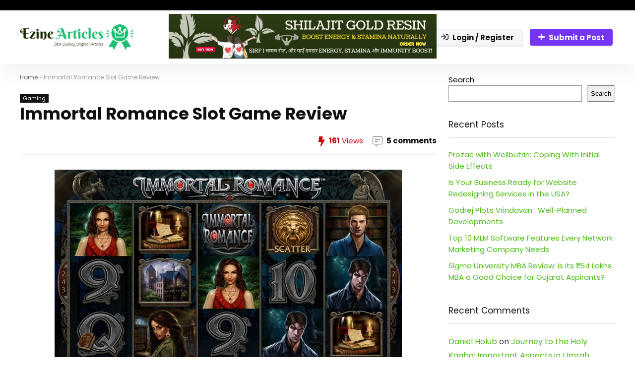

--- FILE ---
content_type: text/html; charset=UTF-8
request_url: https://ezine-articles.com/immortal-romance-slot-game-review/
body_size: 35406
content:
<!DOCTYPE html>
<html lang="en-US">
<head>
<meta charset="UTF-8" />
<meta name="viewport" content="width=device-width, initial-scale=1.0" />
<!-- feeds & pingback -->
<link rel="profile" href="http://gmpg.org/xfn/11" />
<link rel="pingback" href="https://ezine-articles.com/xmlrpc.php" />
<meta name='robots' content='index, follow, max-image-preview:large, max-snippet:-1, max-video-preview:-1' />
	<style>img:is([sizes="auto" i], [sizes^="auto," i]) { contain-intrinsic-size: 3000px 1500px }</style>
	
	<!-- This site is optimized with the Yoast SEO plugin v23.4 - https://yoast.com/wordpress/plugins/seo/ -->
	<title>Immortal Romance Slot Game Review - ezine articles</title>
	<link rel="canonical" href="https://ezine-articles.com/immortal-romance-slot-game-review/" />
	<meta property="og:locale" content="en_US" />
	<meta property="og:type" content="article" />
	<meta property="og:title" content="Immortal Romance Slot Game Review - ezine articles" />
	<meta property="og:description" content="Immortal Romance Slot Game Summary Review Immortal Romance is a casino slot game by Microgaming. The game theme is based on Vampires and can be played at Villento Casino. Immortal Romance has impressive graphics, splendid animations, 3 rows, 5 reels and 243 paylines. To create a winning combination, a player is require to obtain three [&hellip;]" />
	<meta property="og:url" content="https://ezine-articles.com/immortal-romance-slot-game-review/" />
	<meta property="og:site_name" content="ezine articles" />
	<meta property="article:published_time" content="2024-07-04T10:31:00+00:00" />
	<meta property="article:modified_time" content="2025-11-28T02:29:42+00:00" />
	<meta property="og:image" content="https://ezine-articles.com/wp-content/uploads/2024/07/immortal-romance-slot.jpg" />
	<meta property="og:image:width" content="700" />
	<meta property="og:image:height" content="402" />
	<meta property="og:image:type" content="image/jpeg" />
	<meta name="author" content="casinosfyi" />
	<meta name="twitter:card" content="summary_large_image" />
	<meta name="twitter:label1" content="Written by" />
	<meta name="twitter:data1" content="casinosfyi" />
	<meta name="twitter:label2" content="Est. reading time" />
	<meta name="twitter:data2" content="5 minutes" />
	<script type="application/ld+json" class="yoast-schema-graph">{"@context":"https://schema.org","@graph":[{"@type":"Article","@id":"https://ezine-articles.com/immortal-romance-slot-game-review/#article","isPartOf":{"@id":"https://ezine-articles.com/immortal-romance-slot-game-review/"},"author":{"name":"casinosfyi","@id":"https://ezine-articles.com/#/schema/person/e0565c39302e379c6ed91e55303cc5e7"},"headline":"Immortal Romance Slot Game Review","datePublished":"2024-07-04T10:31:00+00:00","dateModified":"2025-11-28T02:29:42+00:00","mainEntityOfPage":{"@id":"https://ezine-articles.com/immortal-romance-slot-game-review/"},"wordCount":204,"commentCount":5,"publisher":{"@id":"https://ezine-articles.com/#organization"},"image":{"@id":"https://ezine-articles.com/immortal-romance-slot-game-review/#primaryimage"},"thumbnailUrl":"https://ezine-articles.com/wp-content/uploads/2024/07/immortal-romance-slot.jpg","keywords":["Slot Game"],"articleSection":["Gaming"],"inLanguage":"en-US","potentialAction":[{"@type":"CommentAction","name":"Comment","target":["https://ezine-articles.com/immortal-romance-slot-game-review/#respond"]}]},{"@type":"WebPage","@id":"https://ezine-articles.com/immortal-romance-slot-game-review/","url":"https://ezine-articles.com/immortal-romance-slot-game-review/","name":"Immortal Romance Slot Game Review - ezine articles","isPartOf":{"@id":"https://ezine-articles.com/#website"},"primaryImageOfPage":{"@id":"https://ezine-articles.com/immortal-romance-slot-game-review/#primaryimage"},"image":{"@id":"https://ezine-articles.com/immortal-romance-slot-game-review/#primaryimage"},"thumbnailUrl":"https://ezine-articles.com/wp-content/uploads/2024/07/immortal-romance-slot.jpg","datePublished":"2024-07-04T10:31:00+00:00","dateModified":"2025-11-28T02:29:42+00:00","breadcrumb":{"@id":"https://ezine-articles.com/immortal-romance-slot-game-review/#breadcrumb"},"inLanguage":"en-US","potentialAction":[{"@type":"ReadAction","target":["https://ezine-articles.com/immortal-romance-slot-game-review/"]}]},{"@type":"ImageObject","inLanguage":"en-US","@id":"https://ezine-articles.com/immortal-romance-slot-game-review/#primaryimage","url":"https://ezine-articles.com/wp-content/uploads/2024/07/immortal-romance-slot.jpg","contentUrl":"https://ezine-articles.com/wp-content/uploads/2024/07/immortal-romance-slot.jpg","width":700,"height":402},{"@type":"BreadcrumbList","@id":"https://ezine-articles.com/immortal-romance-slot-game-review/#breadcrumb","itemListElement":[{"@type":"ListItem","position":1,"name":"Home","item":"https://ezine-articles.com/"},{"@type":"ListItem","position":2,"name":"Immortal Romance Slot Game Review"}]},{"@type":"WebSite","@id":"https://ezine-articles.com/#website","url":"https://ezine-articles.com/","name":"ezine articles","description":"","publisher":{"@id":"https://ezine-articles.com/#organization"},"potentialAction":[{"@type":"SearchAction","target":{"@type":"EntryPoint","urlTemplate":"https://ezine-articles.com/?s={search_term_string}"},"query-input":{"@type":"PropertyValueSpecification","valueRequired":true,"valueName":"search_term_string"}}],"inLanguage":"en-US"},{"@type":"Organization","@id":"https://ezine-articles.com/#organization","name":"ezine articles","url":"https://ezine-articles.com/","logo":{"@type":"ImageObject","inLanguage":"en-US","@id":"https://ezine-articles.com/#/schema/logo/image/","url":"https://ezine-articles.com/wp-content/uploads/2024/04/ezine-articles-high-resolution-logo-transparent.png","contentUrl":"https://ezine-articles.com/wp-content/uploads/2024/04/ezine-articles-high-resolution-logo-transparent.png","width":2000,"height":449,"caption":"ezine articles"},"image":{"@id":"https://ezine-articles.com/#/schema/logo/image/"}},{"@type":"Person","@id":"https://ezine-articles.com/#/schema/person/e0565c39302e379c6ed91e55303cc5e7","name":"casinosfyi","image":{"@type":"ImageObject","inLanguage":"en-US","@id":"https://ezine-articles.com/#/schema/person/image/","url":"//www.gravatar.com/avatar/ce0bd52c0f8f70312ea6acc9266c130a?s=96&#038;r=g&#038;d=mm","contentUrl":"//www.gravatar.com/avatar/ce0bd52c0f8f70312ea6acc9266c130a?s=96&#038;r=g&#038;d=mm","caption":"casinosfyi"},"sameAs":["https://casinos.fyi"],"url":"https://ezine-articles.com/author/casinosfyi/"}]}</script>
	<!-- / Yoast SEO plugin. -->


<link rel='dns-prefetch' href='//www.googletagmanager.com' />
<link rel='dns-prefetch' href='//fonts.googleapis.com' />
<link rel="alternate" type="application/rss+xml" title="ezine articles &raquo; Feed" href="https://ezine-articles.com/feed/" />
<link rel="alternate" type="application/rss+xml" title="ezine articles &raquo; Comments Feed" href="https://ezine-articles.com/comments/feed/" />
<link rel="alternate" type="application/rss+xml" title="ezine articles &raquo; Immortal Romance Slot Game Review Comments Feed" href="https://ezine-articles.com/immortal-romance-slot-game-review/feed/" />
<script type="text/javascript">
/* <![CDATA[ */
window._wpemojiSettings = {"baseUrl":"https:\/\/s.w.org\/images\/core\/emoji\/16.0.1\/72x72\/","ext":".png","svgUrl":"https:\/\/s.w.org\/images\/core\/emoji\/16.0.1\/svg\/","svgExt":".svg","source":{"concatemoji":"https:\/\/ezine-articles.com\/wp-includes\/js\/wp-emoji-release.min.js?ver=6.8.3"}};
/*! This file is auto-generated */
!function(s,n){var o,i,e;function c(e){try{var t={supportTests:e,timestamp:(new Date).valueOf()};sessionStorage.setItem(o,JSON.stringify(t))}catch(e){}}function p(e,t,n){e.clearRect(0,0,e.canvas.width,e.canvas.height),e.fillText(t,0,0);var t=new Uint32Array(e.getImageData(0,0,e.canvas.width,e.canvas.height).data),a=(e.clearRect(0,0,e.canvas.width,e.canvas.height),e.fillText(n,0,0),new Uint32Array(e.getImageData(0,0,e.canvas.width,e.canvas.height).data));return t.every(function(e,t){return e===a[t]})}function u(e,t){e.clearRect(0,0,e.canvas.width,e.canvas.height),e.fillText(t,0,0);for(var n=e.getImageData(16,16,1,1),a=0;a<n.data.length;a++)if(0!==n.data[a])return!1;return!0}function f(e,t,n,a){switch(t){case"flag":return n(e,"\ud83c\udff3\ufe0f\u200d\u26a7\ufe0f","\ud83c\udff3\ufe0f\u200b\u26a7\ufe0f")?!1:!n(e,"\ud83c\udde8\ud83c\uddf6","\ud83c\udde8\u200b\ud83c\uddf6")&&!n(e,"\ud83c\udff4\udb40\udc67\udb40\udc62\udb40\udc65\udb40\udc6e\udb40\udc67\udb40\udc7f","\ud83c\udff4\u200b\udb40\udc67\u200b\udb40\udc62\u200b\udb40\udc65\u200b\udb40\udc6e\u200b\udb40\udc67\u200b\udb40\udc7f");case"emoji":return!a(e,"\ud83e\udedf")}return!1}function g(e,t,n,a){var r="undefined"!=typeof WorkerGlobalScope&&self instanceof WorkerGlobalScope?new OffscreenCanvas(300,150):s.createElement("canvas"),o=r.getContext("2d",{willReadFrequently:!0}),i=(o.textBaseline="top",o.font="600 32px Arial",{});return e.forEach(function(e){i[e]=t(o,e,n,a)}),i}function t(e){var t=s.createElement("script");t.src=e,t.defer=!0,s.head.appendChild(t)}"undefined"!=typeof Promise&&(o="wpEmojiSettingsSupports",i=["flag","emoji"],n.supports={everything:!0,everythingExceptFlag:!0},e=new Promise(function(e){s.addEventListener("DOMContentLoaded",e,{once:!0})}),new Promise(function(t){var n=function(){try{var e=JSON.parse(sessionStorage.getItem(o));if("object"==typeof e&&"number"==typeof e.timestamp&&(new Date).valueOf()<e.timestamp+604800&&"object"==typeof e.supportTests)return e.supportTests}catch(e){}return null}();if(!n){if("undefined"!=typeof Worker&&"undefined"!=typeof OffscreenCanvas&&"undefined"!=typeof URL&&URL.createObjectURL&&"undefined"!=typeof Blob)try{var e="postMessage("+g.toString()+"("+[JSON.stringify(i),f.toString(),p.toString(),u.toString()].join(",")+"));",a=new Blob([e],{type:"text/javascript"}),r=new Worker(URL.createObjectURL(a),{name:"wpTestEmojiSupports"});return void(r.onmessage=function(e){c(n=e.data),r.terminate(),t(n)})}catch(e){}c(n=g(i,f,p,u))}t(n)}).then(function(e){for(var t in e)n.supports[t]=e[t],n.supports.everything=n.supports.everything&&n.supports[t],"flag"!==t&&(n.supports.everythingExceptFlag=n.supports.everythingExceptFlag&&n.supports[t]);n.supports.everythingExceptFlag=n.supports.everythingExceptFlag&&!n.supports.flag,n.DOMReady=!1,n.readyCallback=function(){n.DOMReady=!0}}).then(function(){return e}).then(function(){var e;n.supports.everything||(n.readyCallback(),(e=n.source||{}).concatemoji?t(e.concatemoji):e.wpemoji&&e.twemoji&&(t(e.twemoji),t(e.wpemoji)))}))}((window,document),window._wpemojiSettings);
/* ]]> */
</script>
<link rel='stylesheet' id='elementor-frontend-css' href='https://ezine-articles.com/wp-content/plugins/elementor/assets/css/frontend.min.css?ver=3.24.2' type='text/css' media='all' />
<link rel='stylesheet' id='elementor-post-5527-css' href='https://ezine-articles.com/wp-content/uploads/elementor/css/post-5527.css?ver=1763402148' type='text/css' media='all' />
<link rel='stylesheet' id='upk-site-css' href='https://ezine-articles.com/wp-content/plugins/ultimate-post-kit/assets/css/upk-site.css?ver=3.12.4' type='text/css' media='all' />
<style id='wp-emoji-styles-inline-css' type='text/css'>

	img.wp-smiley, img.emoji {
		display: inline !important;
		border: none !important;
		box-shadow: none !important;
		height: 1em !important;
		width: 1em !important;
		margin: 0 0.07em !important;
		vertical-align: -0.1em !important;
		background: none !important;
		padding: 0 !important;
	}
</style>
<link rel='stylesheet' id='wp-block-library-css' href='https://ezine-articles.com/wp-includes/css/dist/block-library/style.min.css?ver=6.8.3' type='text/css' media='all' />
<style id='bp-login-form-style-inline-css' type='text/css'>
.widget_bp_core_login_widget .bp-login-widget-user-avatar{float:left}.widget_bp_core_login_widget .bp-login-widget-user-links{margin-left:70px}#bp-login-widget-form label{display:block;font-weight:600;margin:15px 0 5px;width:auto}#bp-login-widget-form input[type=password],#bp-login-widget-form input[type=text]{background-color:#fafafa;border:1px solid #d6d6d6;border-radius:0;font:inherit;font-size:100%;padding:.5em;width:100%}#bp-login-widget-form .bp-login-widget-register-link,#bp-login-widget-form .login-submit{display:inline;width:-moz-fit-content;width:fit-content}#bp-login-widget-form .bp-login-widget-register-link{margin-left:1em}#bp-login-widget-form .bp-login-widget-register-link a{filter:invert(1)}#bp-login-widget-form .bp-login-widget-pwd-link{font-size:80%}

</style>
<style id='bp-member-style-inline-css' type='text/css'>
[data-type="bp/member"] input.components-placeholder__input{border:1px solid #757575;border-radius:2px;flex:1 1 auto;padding:6px 8px}.bp-block-member{position:relative}.bp-block-member .member-content{display:flex}.bp-block-member .user-nicename{display:block}.bp-block-member .user-nicename a{border:none;color:currentColor;text-decoration:none}.bp-block-member .bp-profile-button{width:100%}.bp-block-member .bp-profile-button a.button{bottom:10px;display:inline-block;margin:18px 0 0;position:absolute;right:0}.bp-block-member.has-cover .item-header-avatar,.bp-block-member.has-cover .member-content,.bp-block-member.has-cover .member-description{z-index:2}.bp-block-member.has-cover .member-content,.bp-block-member.has-cover .member-description{padding-top:75px}.bp-block-member.has-cover .bp-member-cover-image{background-color:#c5c5c5;background-position:top;background-repeat:no-repeat;background-size:cover;border:0;display:block;height:150px;left:0;margin:0;padding:0;position:absolute;top:0;width:100%;z-index:1}.bp-block-member img.avatar{height:auto;width:auto}.bp-block-member.avatar-none .item-header-avatar{display:none}.bp-block-member.avatar-none.has-cover{min-height:200px}.bp-block-member.avatar-full{min-height:150px}.bp-block-member.avatar-full .item-header-avatar{width:180px}.bp-block-member.avatar-thumb .member-content{align-items:center;min-height:50px}.bp-block-member.avatar-thumb .item-header-avatar{width:70px}.bp-block-member.avatar-full.has-cover{min-height:300px}.bp-block-member.avatar-full.has-cover .item-header-avatar{width:200px}.bp-block-member.avatar-full.has-cover img.avatar{background:#fffc;border:2px solid #fff;margin-left:20px}.bp-block-member.avatar-thumb.has-cover .item-header-avatar{padding-top:75px}.entry .entry-content .bp-block-member .user-nicename a{border:none;color:currentColor;text-decoration:none}

</style>
<style id='bp-members-style-inline-css' type='text/css'>
[data-type="bp/members"] .components-placeholder.is-appender{min-height:0}[data-type="bp/members"] .components-placeholder.is-appender .components-placeholder__label:empty{display:none}[data-type="bp/members"] .components-placeholder input.components-placeholder__input{border:1px solid #757575;border-radius:2px;flex:1 1 auto;padding:6px 8px}[data-type="bp/members"].avatar-none .member-description{width:calc(100% - 44px)}[data-type="bp/members"].avatar-full .member-description{width:calc(100% - 224px)}[data-type="bp/members"].avatar-thumb .member-description{width:calc(100% - 114px)}[data-type="bp/members"] .member-content{position:relative}[data-type="bp/members"] .member-content .is-right{position:absolute;right:2px;top:2px}[data-type="bp/members"] .columns-2 .member-content .member-description,[data-type="bp/members"] .columns-3 .member-content .member-description,[data-type="bp/members"] .columns-4 .member-content .member-description{padding-left:44px;width:calc(100% - 44px)}[data-type="bp/members"] .columns-3 .is-right{right:-10px}[data-type="bp/members"] .columns-4 .is-right{right:-50px}.bp-block-members.is-grid{display:flex;flex-wrap:wrap;padding:0}.bp-block-members.is-grid .member-content{margin:0 1.25em 1.25em 0;width:100%}@media(min-width:600px){.bp-block-members.columns-2 .member-content{width:calc(50% - .625em)}.bp-block-members.columns-2 .member-content:nth-child(2n){margin-right:0}.bp-block-members.columns-3 .member-content{width:calc(33.33333% - .83333em)}.bp-block-members.columns-3 .member-content:nth-child(3n){margin-right:0}.bp-block-members.columns-4 .member-content{width:calc(25% - .9375em)}.bp-block-members.columns-4 .member-content:nth-child(4n){margin-right:0}}.bp-block-members .member-content{display:flex;flex-direction:column;padding-bottom:1em;text-align:center}.bp-block-members .member-content .item-header-avatar,.bp-block-members .member-content .member-description{width:100%}.bp-block-members .member-content .item-header-avatar{margin:0 auto}.bp-block-members .member-content .item-header-avatar img.avatar{display:inline-block}@media(min-width:600px){.bp-block-members .member-content{flex-direction:row;text-align:left}.bp-block-members .member-content .item-header-avatar,.bp-block-members .member-content .member-description{width:auto}.bp-block-members .member-content .item-header-avatar{margin:0}}.bp-block-members .member-content .user-nicename{display:block}.bp-block-members .member-content .user-nicename a{border:none;color:currentColor;text-decoration:none}.bp-block-members .member-content time{color:#767676;display:block;font-size:80%}.bp-block-members.avatar-none .item-header-avatar{display:none}.bp-block-members.avatar-full{min-height:190px}.bp-block-members.avatar-full .item-header-avatar{width:180px}.bp-block-members.avatar-thumb .member-content{min-height:80px}.bp-block-members.avatar-thumb .item-header-avatar{width:70px}.bp-block-members.columns-2 .member-content,.bp-block-members.columns-3 .member-content,.bp-block-members.columns-4 .member-content{display:block;text-align:center}.bp-block-members.columns-2 .member-content .item-header-avatar,.bp-block-members.columns-3 .member-content .item-header-avatar,.bp-block-members.columns-4 .member-content .item-header-avatar{margin:0 auto}.bp-block-members img.avatar{height:auto;max-width:-moz-fit-content;max-width:fit-content;width:auto}.bp-block-members .member-content.has-activity{align-items:center}.bp-block-members .member-content.has-activity .item-header-avatar{padding-right:1em}.bp-block-members .member-content.has-activity .wp-block-quote{margin-bottom:0;text-align:left}.bp-block-members .member-content.has-activity .wp-block-quote cite a,.entry .entry-content .bp-block-members .user-nicename a{border:none;color:currentColor;text-decoration:none}

</style>
<style id='bp-dynamic-members-style-inline-css' type='text/css'>
.bp-dynamic-block-container .item-options{font-size:.5em;margin:0 0 1em;padding:1em 0}.bp-dynamic-block-container .item-options a.selected{font-weight:600}.bp-dynamic-block-container ul.item-list{list-style:none;margin:1em 0;padding-left:0}.bp-dynamic-block-container ul.item-list li{margin-bottom:1em}.bp-dynamic-block-container ul.item-list li:after,.bp-dynamic-block-container ul.item-list li:before{content:" ";display:table}.bp-dynamic-block-container ul.item-list li:after{clear:both}.bp-dynamic-block-container ul.item-list li .item-avatar{float:left;width:60px}.bp-dynamic-block-container ul.item-list li .item{margin-left:70px}

</style>
<style id='bp-online-members-style-inline-css' type='text/css'>
.widget_bp_core_whos_online_widget .avatar-block,[data-type="bp/online-members"] .avatar-block{display:flex;flex-flow:row wrap}.widget_bp_core_whos_online_widget .avatar-block img,[data-type="bp/online-members"] .avatar-block img{margin:.5em}

</style>
<style id='bp-active-members-style-inline-css' type='text/css'>
.widget_bp_core_recently_active_widget .avatar-block,[data-type="bp/active-members"] .avatar-block{display:flex;flex-flow:row wrap}.widget_bp_core_recently_active_widget .avatar-block img,[data-type="bp/active-members"] .avatar-block img{margin:.5em}

</style>
<style id='bp-latest-activities-style-inline-css' type='text/css'>
.bp-latest-activities .components-flex.components-select-control select[multiple]{height:auto;padding:0 8px}.bp-latest-activities .components-flex.components-select-control select[multiple]+.components-input-control__suffix svg{display:none}.bp-latest-activities-block a,.entry .entry-content .bp-latest-activities-block a{border:none;text-decoration:none}.bp-latest-activities-block .activity-list.item-list blockquote{border:none;padding:0}.bp-latest-activities-block .activity-list.item-list blockquote .activity-item:not(.mini){box-shadow:1px 0 4px #00000026;padding:0 1em;position:relative}.bp-latest-activities-block .activity-list.item-list blockquote .activity-item:not(.mini):after,.bp-latest-activities-block .activity-list.item-list blockquote .activity-item:not(.mini):before{border-color:#0000;border-style:solid;content:"";display:block;height:0;left:15px;position:absolute;width:0}.bp-latest-activities-block .activity-list.item-list blockquote .activity-item:not(.mini):before{border-top-color:#00000026;border-width:9px;bottom:-18px;left:14px}.bp-latest-activities-block .activity-list.item-list blockquote .activity-item:not(.mini):after{border-top-color:#fff;border-width:8px;bottom:-16px}.bp-latest-activities-block .activity-list.item-list blockquote .activity-item.mini .avatar{display:inline-block;height:20px;margin-right:2px;vertical-align:middle;width:20px}.bp-latest-activities-block .activity-list.item-list footer{align-items:center;display:flex}.bp-latest-activities-block .activity-list.item-list footer img.avatar{border:none;display:inline-block;margin-right:.5em}.bp-latest-activities-block .activity-list.item-list footer .activity-time-since{font-size:90%}.bp-latest-activities-block .widget-error{border-left:4px solid #0b80a4;box-shadow:1px 0 4px #00000026}.bp-latest-activities-block .widget-error p{padding:0 1em}

</style>
<style id='global-styles-inline-css' type='text/css'>
:root{--wp--preset--aspect-ratio--square: 1;--wp--preset--aspect-ratio--4-3: 4/3;--wp--preset--aspect-ratio--3-4: 3/4;--wp--preset--aspect-ratio--3-2: 3/2;--wp--preset--aspect-ratio--2-3: 2/3;--wp--preset--aspect-ratio--16-9: 16/9;--wp--preset--aspect-ratio--9-16: 9/16;--wp--preset--color--black: #000000;--wp--preset--color--cyan-bluish-gray: #abb8c3;--wp--preset--color--white: #ffffff;--wp--preset--color--pale-pink: #f78da7;--wp--preset--color--vivid-red: #cf2e2e;--wp--preset--color--luminous-vivid-orange: #ff6900;--wp--preset--color--luminous-vivid-amber: #fcb900;--wp--preset--color--light-green-cyan: #7bdcb5;--wp--preset--color--vivid-green-cyan: #00d084;--wp--preset--color--pale-cyan-blue: #8ed1fc;--wp--preset--color--vivid-cyan-blue: #0693e3;--wp--preset--color--vivid-purple: #9b51e0;--wp--preset--color--main: var(--rehub-main-color);--wp--preset--color--secondary: var(--rehub-sec-color);--wp--preset--color--buttonmain: var(--rehub-main-btn-bg);--wp--preset--color--cyan-grey: #abb8c3;--wp--preset--color--orange-light: #fcb900;--wp--preset--color--red: #cf2e2e;--wp--preset--color--red-bright: #f04057;--wp--preset--color--vivid-green: #00d084;--wp--preset--color--orange: #ff6900;--wp--preset--color--blue: #0693e3;--wp--preset--gradient--vivid-cyan-blue-to-vivid-purple: linear-gradient(135deg,rgba(6,147,227,1) 0%,rgb(155,81,224) 100%);--wp--preset--gradient--light-green-cyan-to-vivid-green-cyan: linear-gradient(135deg,rgb(122,220,180) 0%,rgb(0,208,130) 100%);--wp--preset--gradient--luminous-vivid-amber-to-luminous-vivid-orange: linear-gradient(135deg,rgba(252,185,0,1) 0%,rgba(255,105,0,1) 100%);--wp--preset--gradient--luminous-vivid-orange-to-vivid-red: linear-gradient(135deg,rgba(255,105,0,1) 0%,rgb(207,46,46) 100%);--wp--preset--gradient--very-light-gray-to-cyan-bluish-gray: linear-gradient(135deg,rgb(238,238,238) 0%,rgb(169,184,195) 100%);--wp--preset--gradient--cool-to-warm-spectrum: linear-gradient(135deg,rgb(74,234,220) 0%,rgb(151,120,209) 20%,rgb(207,42,186) 40%,rgb(238,44,130) 60%,rgb(251,105,98) 80%,rgb(254,248,76) 100%);--wp--preset--gradient--blush-light-purple: linear-gradient(135deg,rgb(255,206,236) 0%,rgb(152,150,240) 100%);--wp--preset--gradient--blush-bordeaux: linear-gradient(135deg,rgb(254,205,165) 0%,rgb(254,45,45) 50%,rgb(107,0,62) 100%);--wp--preset--gradient--luminous-dusk: linear-gradient(135deg,rgb(255,203,112) 0%,rgb(199,81,192) 50%,rgb(65,88,208) 100%);--wp--preset--gradient--pale-ocean: linear-gradient(135deg,rgb(255,245,203) 0%,rgb(182,227,212) 50%,rgb(51,167,181) 100%);--wp--preset--gradient--electric-grass: linear-gradient(135deg,rgb(202,248,128) 0%,rgb(113,206,126) 100%);--wp--preset--gradient--midnight: linear-gradient(135deg,rgb(2,3,129) 0%,rgb(40,116,252) 100%);--wp--preset--font-size--small: 13px;--wp--preset--font-size--medium: 20px;--wp--preset--font-size--large: 36px;--wp--preset--font-size--x-large: 42px;--wp--preset--font-family--system-font: Roboto,"Helvetica Neue",-apple-system,system-ui,BlinkMacSystemFont,"Segoe UI",Oxygen-Sans,sans-serif;--wp--preset--font-family--rh-nav-font: var(--rehub-nav-font,Roboto,"Helvetica Neue",-apple-system,system-ui,BlinkMacSystemFont,"Segoe UI",Oxygen-Sans,sans-serif);--wp--preset--font-family--rh-head-font: var(--rehub-head-font,Roboto,"Helvetica Neue",-apple-system,system-ui,BlinkMacSystemFont,"Segoe UI",Oxygen-Sans,sans-serif);--wp--preset--font-family--rh-btn-font: var(--rehub-btn-font,Roboto,"Helvetica Neue",-apple-system,system-ui,BlinkMacSystemFont,"Segoe UI",Oxygen-Sans,sans-serif);--wp--preset--font-family--rh-body-font: var(--rehub-body-font,Roboto,"Helvetica Neue",-apple-system,system-ui,BlinkMacSystemFont,"Segoe UI",Oxygen-Sans,sans-serif);--wp--preset--spacing--20: 0.44rem;--wp--preset--spacing--30: 0.67rem;--wp--preset--spacing--40: 1rem;--wp--preset--spacing--50: 1.5rem;--wp--preset--spacing--60: 2.25rem;--wp--preset--spacing--70: 3.38rem;--wp--preset--spacing--80: 5.06rem;--wp--preset--shadow--natural: 6px 6px 9px rgba(0, 0, 0, 0.2);--wp--preset--shadow--deep: 12px 12px 50px rgba(0, 0, 0, 0.4);--wp--preset--shadow--sharp: 6px 6px 0px rgba(0, 0, 0, 0.2);--wp--preset--shadow--outlined: 6px 6px 0px -3px rgba(255, 255, 255, 1), 6px 6px rgba(0, 0, 0, 1);--wp--preset--shadow--crisp: 6px 6px 0px rgba(0, 0, 0, 1);}:root { --wp--style--global--content-size: 760px;--wp--style--global--wide-size: 900px; }:where(body) { margin: 0; }.wp-site-blocks > .alignleft { float: left; margin-right: 2em; }.wp-site-blocks > .alignright { float: right; margin-left: 2em; }.wp-site-blocks > .aligncenter { justify-content: center; margin-left: auto; margin-right: auto; }:where(.is-layout-flex){gap: 0.5em;}:where(.is-layout-grid){gap: 0.5em;}.is-layout-flow > .alignleft{float: left;margin-inline-start: 0;margin-inline-end: 2em;}.is-layout-flow > .alignright{float: right;margin-inline-start: 2em;margin-inline-end: 0;}.is-layout-flow > .aligncenter{margin-left: auto !important;margin-right: auto !important;}.is-layout-constrained > .alignleft{float: left;margin-inline-start: 0;margin-inline-end: 2em;}.is-layout-constrained > .alignright{float: right;margin-inline-start: 2em;margin-inline-end: 0;}.is-layout-constrained > .aligncenter{margin-left: auto !important;margin-right: auto !important;}.is-layout-constrained > :where(:not(.alignleft):not(.alignright):not(.alignfull)){max-width: var(--wp--style--global--content-size);margin-left: auto !important;margin-right: auto !important;}.is-layout-constrained > .alignwide{max-width: var(--wp--style--global--wide-size);}body .is-layout-flex{display: flex;}.is-layout-flex{flex-wrap: wrap;align-items: center;}.is-layout-flex > :is(*, div){margin: 0;}body .is-layout-grid{display: grid;}.is-layout-grid > :is(*, div){margin: 0;}body{padding-top: 0px;padding-right: 0px;padding-bottom: 0px;padding-left: 0px;}a:where(:not(.wp-element-button)){color: var(--rehub-link-color, violet);text-decoration: none;}h1{font-size: 29px;line-height: 34px;margin-top: 10px;margin-bottom: 31px;}h2{font-size: 25px;line-height: 31px;margin-top: 10px;margin-bottom: 31px;}h3{font-size: 20px;line-height: 28px;margin-top: 10px;margin-bottom: 25px;}h4{font-size: 18px;line-height: 24px;margin-top: 10px;margin-bottom: 18px;}h5{font-size: 16px;line-height: 20px;margin-top: 10px;margin-bottom: 15px;}h6{font-size: 14px;line-height: 20px;margin-top: 0px;margin-bottom: 10px;}:root :where(.wp-element-button, .wp-block-button__link){background-color: #32373c;border-width: 0;color: #fff;font-family: inherit;font-size: inherit;line-height: inherit;padding: calc(0.667em + 2px) calc(1.333em + 2px);text-decoration: none;}.has-black-color{color: var(--wp--preset--color--black) !important;}.has-cyan-bluish-gray-color{color: var(--wp--preset--color--cyan-bluish-gray) !important;}.has-white-color{color: var(--wp--preset--color--white) !important;}.has-pale-pink-color{color: var(--wp--preset--color--pale-pink) !important;}.has-vivid-red-color{color: var(--wp--preset--color--vivid-red) !important;}.has-luminous-vivid-orange-color{color: var(--wp--preset--color--luminous-vivid-orange) !important;}.has-luminous-vivid-amber-color{color: var(--wp--preset--color--luminous-vivid-amber) !important;}.has-light-green-cyan-color{color: var(--wp--preset--color--light-green-cyan) !important;}.has-vivid-green-cyan-color{color: var(--wp--preset--color--vivid-green-cyan) !important;}.has-pale-cyan-blue-color{color: var(--wp--preset--color--pale-cyan-blue) !important;}.has-vivid-cyan-blue-color{color: var(--wp--preset--color--vivid-cyan-blue) !important;}.has-vivid-purple-color{color: var(--wp--preset--color--vivid-purple) !important;}.has-main-color{color: var(--wp--preset--color--main) !important;}.has-secondary-color{color: var(--wp--preset--color--secondary) !important;}.has-buttonmain-color{color: var(--wp--preset--color--buttonmain) !important;}.has-cyan-grey-color{color: var(--wp--preset--color--cyan-grey) !important;}.has-orange-light-color{color: var(--wp--preset--color--orange-light) !important;}.has-red-color{color: var(--wp--preset--color--red) !important;}.has-red-bright-color{color: var(--wp--preset--color--red-bright) !important;}.has-vivid-green-color{color: var(--wp--preset--color--vivid-green) !important;}.has-orange-color{color: var(--wp--preset--color--orange) !important;}.has-blue-color{color: var(--wp--preset--color--blue) !important;}.has-black-background-color{background-color: var(--wp--preset--color--black) !important;}.has-cyan-bluish-gray-background-color{background-color: var(--wp--preset--color--cyan-bluish-gray) !important;}.has-white-background-color{background-color: var(--wp--preset--color--white) !important;}.has-pale-pink-background-color{background-color: var(--wp--preset--color--pale-pink) !important;}.has-vivid-red-background-color{background-color: var(--wp--preset--color--vivid-red) !important;}.has-luminous-vivid-orange-background-color{background-color: var(--wp--preset--color--luminous-vivid-orange) !important;}.has-luminous-vivid-amber-background-color{background-color: var(--wp--preset--color--luminous-vivid-amber) !important;}.has-light-green-cyan-background-color{background-color: var(--wp--preset--color--light-green-cyan) !important;}.has-vivid-green-cyan-background-color{background-color: var(--wp--preset--color--vivid-green-cyan) !important;}.has-pale-cyan-blue-background-color{background-color: var(--wp--preset--color--pale-cyan-blue) !important;}.has-vivid-cyan-blue-background-color{background-color: var(--wp--preset--color--vivid-cyan-blue) !important;}.has-vivid-purple-background-color{background-color: var(--wp--preset--color--vivid-purple) !important;}.has-main-background-color{background-color: var(--wp--preset--color--main) !important;}.has-secondary-background-color{background-color: var(--wp--preset--color--secondary) !important;}.has-buttonmain-background-color{background-color: var(--wp--preset--color--buttonmain) !important;}.has-cyan-grey-background-color{background-color: var(--wp--preset--color--cyan-grey) !important;}.has-orange-light-background-color{background-color: var(--wp--preset--color--orange-light) !important;}.has-red-background-color{background-color: var(--wp--preset--color--red) !important;}.has-red-bright-background-color{background-color: var(--wp--preset--color--red-bright) !important;}.has-vivid-green-background-color{background-color: var(--wp--preset--color--vivid-green) !important;}.has-orange-background-color{background-color: var(--wp--preset--color--orange) !important;}.has-blue-background-color{background-color: var(--wp--preset--color--blue) !important;}.has-black-border-color{border-color: var(--wp--preset--color--black) !important;}.has-cyan-bluish-gray-border-color{border-color: var(--wp--preset--color--cyan-bluish-gray) !important;}.has-white-border-color{border-color: var(--wp--preset--color--white) !important;}.has-pale-pink-border-color{border-color: var(--wp--preset--color--pale-pink) !important;}.has-vivid-red-border-color{border-color: var(--wp--preset--color--vivid-red) !important;}.has-luminous-vivid-orange-border-color{border-color: var(--wp--preset--color--luminous-vivid-orange) !important;}.has-luminous-vivid-amber-border-color{border-color: var(--wp--preset--color--luminous-vivid-amber) !important;}.has-light-green-cyan-border-color{border-color: var(--wp--preset--color--light-green-cyan) !important;}.has-vivid-green-cyan-border-color{border-color: var(--wp--preset--color--vivid-green-cyan) !important;}.has-pale-cyan-blue-border-color{border-color: var(--wp--preset--color--pale-cyan-blue) !important;}.has-vivid-cyan-blue-border-color{border-color: var(--wp--preset--color--vivid-cyan-blue) !important;}.has-vivid-purple-border-color{border-color: var(--wp--preset--color--vivid-purple) !important;}.has-main-border-color{border-color: var(--wp--preset--color--main) !important;}.has-secondary-border-color{border-color: var(--wp--preset--color--secondary) !important;}.has-buttonmain-border-color{border-color: var(--wp--preset--color--buttonmain) !important;}.has-cyan-grey-border-color{border-color: var(--wp--preset--color--cyan-grey) !important;}.has-orange-light-border-color{border-color: var(--wp--preset--color--orange-light) !important;}.has-red-border-color{border-color: var(--wp--preset--color--red) !important;}.has-red-bright-border-color{border-color: var(--wp--preset--color--red-bright) !important;}.has-vivid-green-border-color{border-color: var(--wp--preset--color--vivid-green) !important;}.has-orange-border-color{border-color: var(--wp--preset--color--orange) !important;}.has-blue-border-color{border-color: var(--wp--preset--color--blue) !important;}.has-vivid-cyan-blue-to-vivid-purple-gradient-background{background: var(--wp--preset--gradient--vivid-cyan-blue-to-vivid-purple) !important;}.has-light-green-cyan-to-vivid-green-cyan-gradient-background{background: var(--wp--preset--gradient--light-green-cyan-to-vivid-green-cyan) !important;}.has-luminous-vivid-amber-to-luminous-vivid-orange-gradient-background{background: var(--wp--preset--gradient--luminous-vivid-amber-to-luminous-vivid-orange) !important;}.has-luminous-vivid-orange-to-vivid-red-gradient-background{background: var(--wp--preset--gradient--luminous-vivid-orange-to-vivid-red) !important;}.has-very-light-gray-to-cyan-bluish-gray-gradient-background{background: var(--wp--preset--gradient--very-light-gray-to-cyan-bluish-gray) !important;}.has-cool-to-warm-spectrum-gradient-background{background: var(--wp--preset--gradient--cool-to-warm-spectrum) !important;}.has-blush-light-purple-gradient-background{background: var(--wp--preset--gradient--blush-light-purple) !important;}.has-blush-bordeaux-gradient-background{background: var(--wp--preset--gradient--blush-bordeaux) !important;}.has-luminous-dusk-gradient-background{background: var(--wp--preset--gradient--luminous-dusk) !important;}.has-pale-ocean-gradient-background{background: var(--wp--preset--gradient--pale-ocean) !important;}.has-electric-grass-gradient-background{background: var(--wp--preset--gradient--electric-grass) !important;}.has-midnight-gradient-background{background: var(--wp--preset--gradient--midnight) !important;}.has-small-font-size{font-size: var(--wp--preset--font-size--small) !important;}.has-medium-font-size{font-size: var(--wp--preset--font-size--medium) !important;}.has-large-font-size{font-size: var(--wp--preset--font-size--large) !important;}.has-x-large-font-size{font-size: var(--wp--preset--font-size--x-large) !important;}.has-system-font-font-family{font-family: var(--wp--preset--font-family--system-font) !important;}.has-rh-nav-font-font-family{font-family: var(--wp--preset--font-family--rh-nav-font) !important;}.has-rh-head-font-font-family{font-family: var(--wp--preset--font-family--rh-head-font) !important;}.has-rh-btn-font-font-family{font-family: var(--wp--preset--font-family--rh-btn-font) !important;}.has-rh-body-font-font-family{font-family: var(--wp--preset--font-family--rh-body-font) !important;}
:where(.wp-block-post-template.is-layout-flex){gap: 1.25em;}:where(.wp-block-post-template.is-layout-grid){gap: 1.25em;}
:where(.wp-block-columns.is-layout-flex){gap: 2em;}:where(.wp-block-columns.is-layout-grid){gap: 2em;}
:root :where(.wp-block-pullquote){font-size: 1.5em;line-height: 1.6;}
:root :where(.wp-block-post-title){margin-top: 4px;margin-right: 0;margin-bottom: 15px;margin-left: 0;}
:root :where(.wp-block-image){margin-top: 0px;margin-bottom: 31px;}
:root :where(.wp-block-media-text){margin-top: 0px;margin-bottom: 31px;}
:root :where(.wp-block-post-content){font-size: 16px;line-height: 28px;}
:root :where(p){font-size: 16px;line-height: 28px;}
</style>
<link rel='stylesheet' id='hide-admin-bar-based-on-user-roles-css' href='https://ezine-articles.com/wp-content/plugins/hide-admin-bar-based-on-user-roles/public/css/hide-admin-bar-based-on-user-roles-public.css?ver=3.8.3' type='text/css' media='all' />
<link rel='stylesheet' id='wp-posts-bulk-actions-css' href='https://ezine-articles.com/wp-content/plugins/np-posts-bulk-actions/public/css/wp-posts-bulk-actions-public.css?ver=1.2.0' type='text/css' media='all' />
<link rel='stylesheet' id='Poppins-css' href='//fonts.googleapis.com/css?family=Poppins%3A700%2Cnormal&#038;subset=latin&#038;ver=6.8.3' type='text/css' media='all' />
<link rel='stylesheet' id='parent-style-css' href='https://ezine-articles.com/wp-content/themes/rehub-theme/style.css?ver=6.8.3' type='text/css' media='all' />
<link rel='stylesheet' id='elementor-icons-ekiticons-css' href='https://ezine-articles.com/wp-content/plugins/elementskit-lite/modules/elementskit-icon-pack/assets/css/ekiticons.css?ver=3.2.7' type='text/css' media='all' />
<link rel='stylesheet' id='eggrehub-css' href='https://ezine-articles.com/wp-content/themes/rehub-theme/css/eggrehub.css?ver=19.6.2' type='text/css' media='all' />
<link rel='stylesheet' id='rhstyle-css' href='https://ezine-articles.com/wp-content/themes/rehub-blankchild/style.css?ver=19.6.2' type='text/css' media='all' />
<link rel='stylesheet' id='rehubicons-css' href='https://ezine-articles.com/wp-content/themes/rehub-theme/iconstyle.css?ver=19.6.2' type='text/css' media='all' />
<link rel='stylesheet' id='rhelementor-css' href='https://ezine-articles.com/wp-content/themes/rehub-theme/css/elementor.css?ver=1.0' type='text/css' media='all' />
<link rel='stylesheet' id='rhsingle-css' href='https://ezine-articles.com/wp-content/themes/rehub-theme/css/single.css?ver=1.1' type='text/css' media='all' />
<link rel='stylesheet' id='ekit-widget-styles-css' href='https://ezine-articles.com/wp-content/plugins/elementskit-lite/widgets/init/assets/css/widget-styles.css?ver=3.2.7' type='text/css' media='all' />
<link rel='stylesheet' id='ekit-responsive-css' href='https://ezine-articles.com/wp-content/plugins/elementskit-lite/widgets/init/assets/css/responsive.css?ver=3.2.7' type='text/css' media='all' />
<link rel='stylesheet' id='rhuserreviews-css' href='https://ezine-articles.com/wp-content/themes/rehub-theme/css/userreviews.css?ver=1.1' type='text/css' media='all' />
<script type="text/javascript" src="https://ezine-articles.com/wp-includes/js/jquery/jquery.min.js?ver=3.7.1" id="jquery-core-js"></script>
<script type="text/javascript" src="https://ezine-articles.com/wp-includes/js/jquery/jquery-migrate.min.js?ver=3.4.1" id="jquery-migrate-js"></script>
<script type="text/javascript" id="cegg-price-alert-js-extra">
/* <![CDATA[ */
var ceggPriceAlert = {"ajaxurl":"https:\/\/ezine-articles.com\/wp-admin\/admin-ajax.php","nonce":"8e378b84a8"};
/* ]]> */
</script>
<script type="text/javascript" src="https://ezine-articles.com/wp-content/plugins/content-egg/res/js/price_alert.js?ver=7.0.0" id="cegg-price-alert-js"></script>
<script type="text/javascript" src="https://ezine-articles.com/wp-content/plugins/hide-admin-bar-based-on-user-roles/public/js/hide-admin-bar-based-on-user-roles-public.js?ver=3.8.3" id="hide-admin-bar-based-on-user-roles-js"></script>
<script type="text/javascript" src="https://ezine-articles.com/wp-content/plugins/np-posts-bulk-actions/public/js/wp-posts-bulk-actions-public.js?ver=1.2.0" id="wp-posts-bulk-actions-js"></script>
<script type="text/javascript" id="rehub-postview-js-extra">
/* <![CDATA[ */
var postviewvar = {"rhpost_ajax_url":"https:\/\/ezine-articles.com\/wp-content\/plugins\/rehub-framework\/includes\/rehub_ajax.php","post_id":"35101"};
/* ]]> */
</script>
<script type="text/javascript" src="https://ezine-articles.com/wp-content/plugins/rehub-framework/assets/js/postviews.js?ver=6.8.3" id="rehub-postview-js"></script>

<!-- Google tag (gtag.js) snippet added by Site Kit -->
<!-- Google Analytics snippet added by Site Kit -->
<script type="text/javascript" src="https://www.googletagmanager.com/gtag/js?id=GT-K52G28FZ" id="google_gtagjs-js" async></script>
<script type="text/javascript" id="google_gtagjs-js-after">
/* <![CDATA[ */
window.dataLayer = window.dataLayer || [];function gtag(){dataLayer.push(arguments);}
gtag("set","linker",{"domains":["ezine-articles.com"]});
gtag("js", new Date());
gtag("set", "developer_id.dZTNiMT", true);
gtag("config", "GT-K52G28FZ");
/* ]]> */
</script>
<link rel="https://api.w.org/" href="https://ezine-articles.com/wp-json/" /><link rel="alternate" title="JSON" type="application/json" href="https://ezine-articles.com/wp-json/wp/v2/posts/35101" /><link rel="EditURI" type="application/rsd+xml" title="RSD" href="https://ezine-articles.com/xmlrpc.php?rsd" />
<meta name="generator" content="WordPress 6.8.3" />
<link rel='shortlink' href='https://ezine-articles.com/?p=35101' />
<link rel="alternate" title="oEmbed (JSON)" type="application/json+oembed" href="https://ezine-articles.com/wp-json/oembed/1.0/embed?url=https%3A%2F%2Fezine-articles.com%2Fimmortal-romance-slot-game-review%2F" />
<link rel="alternate" title="oEmbed (XML)" type="text/xml+oembed" href="https://ezine-articles.com/wp-json/oembed/1.0/embed?url=https%3A%2F%2Fezine-articles.com%2Fimmortal-romance-slot-game-review%2F&#038;format=xml" />

	<script type="text/javascript">var ajaxurl = 'https://ezine-articles.com/wp-admin/admin-ajax.php';</script>

<meta name="generator" content="Site Kit by Google 1.170.0" /><script async src="https://pagead2.googlesyndication.com/pagead/js/adsbygoogle.js?client=ca-pub-2073479335552881"
     crossorigin="anonymous"></script>
<meta name="google-site-verification" content="giGCroGCGT43A7DABYEWUaXzBVJBBPJ8x5PChLv4C_c" />

<!-- Google tag (gtag.js) -->
<script async src="https://www.googletagmanager.com/gtag/js?id=G-XSTH367QYY"></script>
<script>
  window.dataLayer = window.dataLayer || [];
  function gtag(){dataLayer.push(arguments);}
  gtag('js', new Date());

  gtag('config', 'G-XSTH367QYY');
</script>

<!-- JSON-LD markup generated by Google Structured Data Markup Helper. -->
<script type="application/ld+json">
{
  "@context": "http://schema.org",
  "@type": "Article",
  "author": {
    "@type": "Person",
    "name": "Ezine Articles"
  },
  "articleSection": "Ezine Articles",
  "articleBody": "Ezine Articles",
  "url": "https://ezine-articles.com/add-post/"
}
</script>

<script async src="https://pagead2.googlesyndication.com/pagead/js/adsbygoogle.js?client=ca-pub-9822927909267103"
     crossorigin="anonymous"></script><link rel="preload" href="https://ezine-articles.com/wp-content/themes/rehub-theme/fonts/rhicons.woff2?3oibrk" as="font" type="font/woff2" crossorigin="crossorigin"><style type="text/css"> .logo_section_wrap{box-shadow:0 15px 30px 0 rgba(119,123,146,0.1)}nav.top_menu > ul > li,.main-nav.dark_style nav.top_menu>ul>li{border:none;}.dl-menuwrapper li a,nav.top_menu > ul > li > a,#re_menu_near_logo li,#re_menu_near_logo li{font-family:"Poppins",trebuchet ms !important;font-weight:700;font-style:normal;}:root{--rehub-nav-font:Poppins;}.rehub_feat_block div.offer_title,.rh_wrapper_video_playlist .rh_video_title_and_time .rh_video_title,.main_slider .flex-overlay h2,.related_articles ul li > a,h1,h2,h3,h4,h5,h6,.widget .title,.title h1,.title h5,.related_articles .related_title,#comments .title_comments,.commentlist .comment-author .fn,.commentlist .comment-author .fn a,.rate_bar_wrap .review-top .review-text span.review-header,.wpsm-numbox.wpsm-style6 span.num,.wpsm-numbox.wpsm-style5 span.num,.rehub-main-font,.logo .textlogo,.wp-block-quote.is-style-large,.comment-respond h3,.related_articles .related_title,.re_title_inmodal{font-family:"Poppins",trebuchet ms;font-style:normal;}.main_slider .flex-overlay h2,h1,h2,h3,h4,h5,h6,.title h1,.title h5,.comment-respond h3{font-weight:700;}:root{--rehub-head-font:Poppins;}.sidebar,.rehub-body-font,body{font-family:"Poppins",arial !important;font-weight:normal;font-style:normal;}:root{--rehub-body-font:Poppins;} .widget .title:after{border-bottom:2px solid #4dbc15;}.rehub-main-color-border,nav.top_menu > ul > li.vertical-menu.border-main-color .sub-menu,.rh-main-bg-hover:hover,.wp-block-quote,ul.def_btn_link_tabs li.active a,.wp-block-pullquote{border-color:#4dbc15;}.wpsm_promobox.rehub_promobox{border-left-color:#4dbc15!important;}.color_link{color:#4dbc15 !important;}.featured_slider:hover .score,.top_chart_controls .controls:hover,article.post .wpsm_toplist_heading:before{border-color:#4dbc15;}.btn_more:hover,.tw-pagination .current{border:1px solid #4dbc15;color:#fff}.rehub_woo_review .rehub_woo_tabs_menu li.current{border-top:3px solid #4dbc15;}.gallery-pics .gp-overlay{box-shadow:0 0 0 4px #4dbc15 inset;}.post .rehub_woo_tabs_menu li.current,.woocommerce div.product .woocommerce-tabs ul.tabs li.active{border-top:2px solid #4dbc15;}.rething_item a.cat{border-bottom-color:#4dbc15}nav.top_menu ul li ul.sub-menu{border-bottom:2px solid #4dbc15;}.widget.deal_daywoo,.elementor-widget-wpsm_woofeatured .deal_daywoo{border:3px solid #4dbc15;padding:20px;background:#fff;}.deal_daywoo .wpsm-bar-bar{background-color:#4dbc15 !important} #buddypress div.item-list-tabs ul li.selected a span,#buddypress div.item-list-tabs ul li.current a span,#buddypress div.item-list-tabs ul li a span,.user-profile-div .user-menu-tab > li.active > a,.user-profile-div .user-menu-tab > li.active > a:focus,.user-profile-div .user-menu-tab > li.active > a:hover,.news_in_thumb:hover a.rh-label-string,.news_out_thumb:hover a.rh-label-string,.col-feat-grid:hover a.rh-label-string,.carousel-style-deal .re_carousel .controls,.re_carousel .controls:hover,.openedprevnext .postNavigation .postnavprev,.postNavigation .postnavprev:hover,.top_chart_pagination a.selected,.flex-control-paging li a.flex-active,.flex-control-paging li a:hover,.btn_more:hover,body .tabs-menu li:hover,body .tabs-menu li.current,.featured_slider:hover .score,#bbp_user_edit_submit,.bbp-topic-pagination a,.bbp-topic-pagination a,.custom-checkbox label.checked:after,.slider_post .caption,ul.postpagination li.active a,ul.postpagination li:hover a,ul.postpagination li a:focus,.top_theme h5 strong,.re_carousel .text:after,#topcontrol:hover,.main_slider .flex-overlay:hover a.read-more,.rehub_chimp #mc_embed_signup input#mc-embedded-subscribe,#rank_1.rank_count,#toplistmenu > ul li:before,.rehub_chimp:before,.wpsm-members > strong:first-child,.r_catbox_btn,.wpcf7 .wpcf7-submit,.wpsm_pretty_hover li:hover,.wpsm_pretty_hover li.current,.rehub-main-color-bg,.togglegreedybtn:after,.rh-bg-hover-color:hover a.rh-label-string,.rh-main-bg-hover:hover,.rh_wrapper_video_playlist .rh_video_currently_playing,.rh_wrapper_video_playlist .rh_video_currently_playing.rh_click_video:hover,.rtmedia-list-item .rtmedia-album-media-count,.tw-pagination .current,.dokan-dashboard .dokan-dash-sidebar ul.dokan-dashboard-menu li.active,.dokan-dashboard .dokan-dash-sidebar ul.dokan-dashboard-menu li:hover,.dokan-dashboard .dokan-dash-sidebar ul.dokan-dashboard-menu li.dokan-common-links a:hover,#ywqa-submit-question,.woocommerce .widget_price_filter .ui-slider .ui-slider-range,.rh-hov-bor-line > a:after,nav.top_menu > ul:not(.off-canvas) > li > a:after,.rh-border-line:after,.wpsm-table.wpsm-table-main-color table tr th,.rh-hov-bg-main-slide:before,.rh-hov-bg-main-slidecol .col_item:before,.mvx-tablink.active::before{background:#4dbc15;}@media (max-width:767px){.postNavigation .postnavprev{background:#4dbc15;}}.rh-main-bg-hover:hover,.rh-main-bg-hover:hover .whitehovered,.user-profile-div .user-menu-tab > li.active > a{color:#fff !important} a,.carousel-style-deal .deal-item .priced_block .price_count ins,nav.top_menu ul li.menu-item-has-children ul li.menu-item-has-children > a:before,.top_chart_controls .controls:hover,.flexslider .fa-pulse,.footer-bottom .widget .f_menu li a:hover,.comment_form h3 a,.bbp-body li.bbp-forum-info > a:hover,.bbp-body li.bbp-topic-title > a:hover,#subscription-toggle a:before,#favorite-toggle a:before,.aff_offer_links .aff_name a,.rh-deal-price,.commentlist .comment-content small a,.related_articles .title_cat_related a,article em.emph,.campare_table table.one td strong.red,.sidebar .tabs-item .detail p a,.footer-bottom .widget .title span,footer p a,.welcome-frase strong,article.post .wpsm_toplist_heading:before,.post a.color_link,.categoriesbox:hover h3 a:after,.bbp-body li.bbp-forum-info > a,.bbp-body li.bbp-topic-title > a,.widget .title i,.woocommerce-MyAccount-navigation ul li.is-active a,.category-vendormenu li.current a,.deal_daywoo .title,.rehub-main-color,.wpsm_pretty_colored ul li.current a,.wpsm_pretty_colored ul li.current,.rh-heading-hover-color:hover h2 a,.rh-heading-hover-color:hover h3 a,.rh-heading-hover-color:hover h4 a,.rh-heading-hover-color:hover h5 a,.rh-heading-hover-color:hover h3,.rh-heading-hover-color:hover h2,.rh-heading-hover-color:hover h4,.rh-heading-hover-color:hover h5,.rh-heading-hover-color:hover .rh-heading-hover-item a,.rh-heading-icon:before,.widget_layered_nav ul li.chosen a:before,.wp-block-quote.is-style-large p,ul.page-numbers li span.current,ul.page-numbers li a:hover,ul.page-numbers li.active a,.page-link > span:not(.page-link-title),blockquote:not(.wp-block-quote) p,span.re_filtersort_btn:hover,span.active.re_filtersort_btn,.deal_daywoo .price,div.sortingloading:after{color:#4dbc15;} .page-link > span:not(.page-link-title),.widget.widget_affegg_widget .title,.widget.top_offers .title,.widget.cegg_widget_products .title,header .header_first_style .search form.search-form [type="submit"],header .header_eight_style .search form.search-form [type="submit"],.filter_home_pick span.active,.filter_home_pick span:hover,.filter_product_pick span.active,.filter_product_pick span:hover,.rh_tab_links a.active,.rh_tab_links a:hover,.wcv-navigation ul.menu li.active,.wcv-navigation ul.menu li:hover a,form.search-form [type="submit"],.rehub-sec-color-bg,input#ywqa-submit-question,input#ywqa-send-answer,.woocommerce button.button.alt,.tabsajax span.active.re_filtersort_btn,.wpsm-table.wpsm-table-sec-color table tr th,.rh-slider-arrow,.rh-hov-bg-sec-slide:before,.rh-hov-bg-sec-slidecol .col_item:before{background:#000000 !important;color:#fff !important;outline:0}.widget.widget_affegg_widget .title:after,.widget.top_offers .title:after,.widget.cegg_widget_products .title:after{border-top-color:#000000 !important;}.page-link > span:not(.page-link-title){border:1px solid #000000;}.page-link > span:not(.page-link-title),.header_first_style .search form.search-form [type="submit"] i{color:#fff !important;}.rh_tab_links a.active,.rh_tab_links a:hover,.rehub-sec-color-border,nav.top_menu > ul > li.vertical-menu.border-sec-color > .sub-menu,body .rh-slider-thumbs-item--active{border-color:#000000}.rh_wrapper_video_playlist .rh_video_currently_playing,.rh_wrapper_video_playlist .rh_video_currently_playing.rh_click_video:hover{background-color:#000000;box-shadow:1200px 0 0 #000000 inset;}.rehub-sec-color{color:#000000} form.search-form input[type="text"]{border-radius:4px}.news .priced_block .price_count,.blog_string .priced_block .price_count,.main_slider .price_count{margin-right:5px}.right_aff .priced_block .btn_offer_block,.right_aff .priced_block .price_count{border-radius:0 !important}form.search-form.product-search-form input[type="text"]{border-radius:4px 0 0 4px;}form.search-form [type="submit"]{border-radius:0 4px 4px 0;}.rtl form.search-form.product-search-form input[type="text"]{border-radius:0 4px 4px 0;}.rtl form.search-form [type="submit"]{border-radius:4px 0 0 4px;}.price_count,.rehub_offer_coupon,#buddypress .dir-search input[type=text],.gmw-form-wrapper input[type=text],.gmw-form-wrapper select,#buddypress a.button,.btn_more,#main_header .wpsm-button,#rh-header-cover-image .wpsm-button,#wcvendor_image_bg .wpsm-button,input[type="text"],textarea,input[type="tel"],input[type="password"],input[type="email"],input[type="url"],input[type="number"],.def_btn,input[type="submit"],input[type="button"],input[type="reset"],.rh_offer_list .offer_thumb .deal_img_wrap,.grid_onsale,.rehub-main-smooth,.re_filter_instore span.re_filtersort_btn:hover,.re_filter_instore span.active.re_filtersort_btn,#buddypress .standard-form input[type=text],#buddypress .standard-form textarea,.blacklabelprice{border-radius:4px}.news-community,.woocommerce .products.grid_woo .product,.rehub_chimp #mc_embed_signup input.email,#mc_embed_signup input#mc-embedded-subscribe,.rh_offer_list,.woo-tax-logo,#buddypress div.item-list-tabs ul li a,#buddypress form#whats-new-form,#buddypress div#invite-list,#buddypress #send-reply div.message-box,.rehub-sec-smooth,.rate-bar-bar,.rate-bar,#wcfm-main-contentainer #wcfm-content,.wcfm_welcomebox_header{border-radius:5px}#rhSplashSearch form.search-form input[type="text"],#rhSplashSearch form.search-form [type="submit"]{border-radius:0 !important} .woocommerce .woo-button-area .masked_coupon,.woocommerce a.woo_loop_btn,.woocommerce .button.checkout,.woocommerce input.button.alt,.woocommerce a.add_to_cart_button:not(.flat-woo-btn),.woocommerce-page a.add_to_cart_button:not(.flat-woo-btn),.woocommerce .single_add_to_cart_button,.woocommerce div.product form.cart .button,.woocommerce .checkout-button.button,.priced_block .btn_offer_block,.priced_block .button,.rh-deal-compact-btn,input.mdf_button,#buddypress input[type="submit"],#buddypress input[type="button"],#buddypress input[type="reset"],#buddypress button.submit,.wpsm-button.rehub_main_btn,.wcv-grid a.button,input.gmw-submit,#ws-plugin--s2member-profile-submit,#rtmedia_create_new_album,input[type="submit"].dokan-btn-theme,a.dokan-btn-theme,.dokan-btn-theme,#wcfm_membership_container a.wcfm_submit_button,.woocommerce button.button,.rehub-main-btn-bg,.woocommerce #payment #place_order,.wc-block-grid__product-add-to-cart.wp-block-button .wp-block-button__link{background:none #7635f3 !important;color:#ffffff !important;fill:#ffffff !important;border:none !important;text-decoration:none !important;outline:0;box-shadow:-1px 6px 19px rgba(118,53,243,0.2) !important;border-radius:4px !important;}.rehub-main-btn-bg > a{color:#ffffff !important;}.woocommerce a.woo_loop_btn:hover,.woocommerce .button.checkout:hover,.woocommerce input.button.alt:hover,.woocommerce a.add_to_cart_button:not(.flat-woo-btn):hover,.woocommerce-page a.add_to_cart_button:not(.flat-woo-btn):hover,.woocommerce a.single_add_to_cart_button:hover,.woocommerce-page a.single_add_to_cart_button:hover,.woocommerce div.product form.cart .button:hover,.woocommerce-page div.product form.cart .button:hover,.woocommerce .checkout-button.button:hover,.priced_block .btn_offer_block:hover,.wpsm-button.rehub_main_btn:hover,#buddypress input[type="submit"]:hover,#buddypress input[type="button"]:hover,#buddypress input[type="reset"]:hover,#buddypress button.submit:hover,.small_post .btn:hover,.ap-pro-form-field-wrapper input[type="submit"]:hover,.wcv-grid a.button:hover,#ws-plugin--s2member-profile-submit:hover,.rething_button .btn_more:hover,#wcfm_membership_container a.wcfm_submit_button:hover,.woocommerce #payment #place_order:hover,.woocommerce button.button:hover,.rehub-main-btn-bg:hover,.rehub-main-btn-bg:hover > a,.wc-block-grid__product-add-to-cart.wp-block-button .wp-block-button__link:hover{background:none #7635f3 !important;color:#ffffff !important;border-color:transparent;box-shadow:-1px 6px 13px rgba(118,53,243,0.4) !important;}.rehub_offer_coupon:hover{border:1px dashed #7635f3;}.rehub_offer_coupon:hover i.far,.rehub_offer_coupon:hover i.fal,.rehub_offer_coupon:hover i.fas{color:#7635f3}.re_thing_btn .rehub_offer_coupon.not_masked_coupon:hover{color:#7635f3 !important}.woocommerce a.woo_loop_btn:active,.woocommerce .button.checkout:active,.woocommerce .button.alt:active,.woocommerce a.add_to_cart_button:not(.flat-woo-btn):active,.woocommerce-page a.add_to_cart_button:not(.flat-woo-btn):active,.woocommerce a.single_add_to_cart_button:active,.woocommerce-page a.single_add_to_cart_button:active,.woocommerce div.product form.cart .button:active,.woocommerce-page div.product form.cart .button:active,.woocommerce .checkout-button.button:active,.wpsm-button.rehub_main_btn:active,#buddypress input[type="submit"]:active,#buddypress input[type="button"]:active,#buddypress input[type="reset"]:active,#buddypress button.submit:active,.ap-pro-form-field-wrapper input[type="submit"]:active,.wcv-grid a.button:active,#ws-plugin--s2member-profile-submit:active,.woocommerce #payment #place_order:active,input[type="submit"].dokan-btn-theme:active,a.dokan-btn-theme:active,.dokan-btn-theme:active,.woocommerce button.button:active,.rehub-main-btn-bg:active,.wc-block-grid__product-add-to-cart.wp-block-button .wp-block-button__link:active{background:none #7635f3 !important;box-shadow:0 1px 0 #999 !important;top:2px;color:#ffffff !important;}.rehub_btn_color,.rehub_chimp_flat #mc_embed_signup input#mc-embedded-subscribe{background-color:#7635f3;border:1px solid #7635f3;color:#ffffff;text-shadow:none}.rehub_btn_color:hover{color:#ffffff;background-color:#7635f3;border:1px solid #7635f3;}.rething_button .btn_more{border:1px solid #7635f3;color:#7635f3;}.rething_button .priced_block.block_btnblock .price_count{color:#7635f3;font-weight:normal;}.widget_merchant_list .buttons_col{background-color:#7635f3 !important;}.widget_merchant_list .buttons_col a{color:#ffffff !important;}.rehub-svg-btn-fill svg{fill:#7635f3;}.rehub-svg-btn-stroke svg{stroke:#7635f3;}@media (max-width:767px){#float-panel-woo-area{border-top:1px solid #7635f3}}:root{--rehub-main-color:#4dbc15;--rehub-sec-color:#000000;--rehub-main-btn-bg:#7635f3;--rehub-link-color:#4dbc15;}</style><meta name="generator" content="Elementor 3.24.2; features: e_font_icon_svg, additional_custom_breakpoints; settings: css_print_method-external, google_font-enabled, font_display-swap">
			<style>
				.e-con.e-parent:nth-of-type(n+4):not(.e-lazyloaded):not(.e-no-lazyload),
				.e-con.e-parent:nth-of-type(n+4):not(.e-lazyloaded):not(.e-no-lazyload) * {
					background-image: none !important;
				}
				@media screen and (max-height: 1024px) {
					.e-con.e-parent:nth-of-type(n+3):not(.e-lazyloaded):not(.e-no-lazyload),
					.e-con.e-parent:nth-of-type(n+3):not(.e-lazyloaded):not(.e-no-lazyload) * {
						background-image: none !important;
					}
				}
				@media screen and (max-height: 640px) {
					.e-con.e-parent:nth-of-type(n+2):not(.e-lazyloaded):not(.e-no-lazyload),
					.e-con.e-parent:nth-of-type(n+2):not(.e-lazyloaded):not(.e-no-lazyload) * {
						background-image: none !important;
					}
				}
			</style>
			<link rel="icon" href="https://ezine-articles.com/wp-content/uploads/2024/04/cropped-ezine-articles-high-resolution-logo-transparent-32x32.png" sizes="32x32" />
<link rel="icon" href="https://ezine-articles.com/wp-content/uploads/2024/04/cropped-ezine-articles-high-resolution-logo-transparent-192x192.png" sizes="192x192" />
<link rel="apple-touch-icon" href="https://ezine-articles.com/wp-content/uploads/2024/04/cropped-ezine-articles-high-resolution-logo-transparent-180x180.png" />
<meta name="msapplication-TileImage" content="https://ezine-articles.com/wp-content/uploads/2024/04/cropped-ezine-articles-high-resolution-logo-transparent-270x270.png" />
		<style type="text/css" id="wp-custom-css">
			.header_top_wrap.dark_style img {
   
    position: absolute;
    left: 25%;
    top: 28px;
	z-index:999;
	width:45%;
}
.header-top{
	min-height: 10px !important;
}
.logo-section {
    height: 108px;
}
.share-profile-bp.mt20 {
    display: none;
}
div#rh-bp-profile-stats {
    display: none;
}		</style>
		<style id="wpforms-css-vars-root">
				:root {
					--wpforms-field-border-radius: 3px;
--wpforms-field-border-style: solid;
--wpforms-field-border-size: 1px;
--wpforms-field-background-color: #ffffff;
--wpforms-field-border-color: rgba( 0, 0, 0, 0.25 );
--wpforms-field-border-color-spare: rgba( 0, 0, 0, 0.25 );
--wpforms-field-text-color: rgba( 0, 0, 0, 0.7 );
--wpforms-field-menu-color: #ffffff;
--wpforms-label-color: rgba( 0, 0, 0, 0.85 );
--wpforms-label-sublabel-color: rgba( 0, 0, 0, 0.55 );
--wpforms-label-error-color: #d63637;
--wpforms-button-border-radius: 3px;
--wpforms-button-border-style: none;
--wpforms-button-border-size: 1px;
--wpforms-button-background-color: #066aab;
--wpforms-button-border-color: #066aab;
--wpforms-button-text-color: #ffffff;
--wpforms-page-break-color: #066aab;
--wpforms-background-image: none;
--wpforms-background-position: center center;
--wpforms-background-repeat: no-repeat;
--wpforms-background-size: cover;
--wpforms-background-width: 100px;
--wpforms-background-height: 100px;
--wpforms-background-color: rgba( 0, 0, 0, 0 );
--wpforms-background-url: none;
--wpforms-container-padding: 0px;
--wpforms-container-border-style: none;
--wpforms-container-border-width: 1px;
--wpforms-container-border-color: #000000;
--wpforms-container-border-radius: 3px;
--wpforms-field-size-input-height: 43px;
--wpforms-field-size-input-spacing: 15px;
--wpforms-field-size-font-size: 16px;
--wpforms-field-size-line-height: 19px;
--wpforms-field-size-padding-h: 14px;
--wpforms-field-size-checkbox-size: 16px;
--wpforms-field-size-sublabel-spacing: 5px;
--wpforms-field-size-icon-size: 1;
--wpforms-label-size-font-size: 16px;
--wpforms-label-size-line-height: 19px;
--wpforms-label-size-sublabel-font-size: 14px;
--wpforms-label-size-sublabel-line-height: 17px;
--wpforms-button-size-font-size: 17px;
--wpforms-button-size-height: 41px;
--wpforms-button-size-padding-h: 15px;
--wpforms-button-size-margin-top: 10px;
--wpforms-container-shadow-size-box-shadow: none;

				}
			</style></head>
<body class="bp-legacy wp-singular post-template-default single single-post postid-35101 single-format-standard wp-custom-logo wp-embed-responsive wp-theme-rehub-theme wp-child-theme-rehub-blankchild gspbody gspb-bodyfront noinnerpadding elementor-default elementor-kit-8">
	               
<!-- Outer Start -->
<div class="rh-outer-wrap">
    <div id="top_ankor"></div>
    <!-- HEADER -->
            <header id="main_header" class="white_style width-100p position-relative">
            <div class="header_wrap">
                  
                    <!-- top -->  
                    <div class="header_top_wrap dark_style">
                        <style scoped>
              .header-top { border-bottom: 1px solid #eee; min-height: 30px; overflow: visible;  }
              .header-top .top-nav a { color: #111111; }
              .header-top .top-nav li { float: left; font-size: 12px; line-height: 14px; position: relative;z-index: 99999999; }
              .header-top .top-nav > ul > li{padding-left: 13px; border-left: 1px solid #666666; margin: 0 13px 0 0;}
              .header-top .top-nav ul { list-style: none; }
              .header-top .top-nav a:hover { text-decoration: underline }
              .header-top .top-nav li:first-child { margin-left: 0px; border-left: 0px; padding-left: 0; }
              .top-nav ul.sub-menu{width: 160px;}
              .top-nav ul.sub-menu > li > a{padding: 10px;display: block;}
              .top-nav ul.sub-menu > li{float: none; display: block; margin: 0}
              .top-nav ul.sub-menu > li > a:hover{background-color: #f1f1f1; text-decoration: none;}
              .header_top_wrap .icon-in-header-small{float: right;font-size: 12px; line-height:12px;margin: 10px 7px 10px 7px}
              .header-top .top-nav > ul > li.menu-item-has-children > a:before{font-size: 12px}
              .header-top .top-nav > ul > li.menu-item-has-children > a:before { font-size: 14px; content: "\f107";margin: 0 0 0 7px; float: right; }
              .top-nav > ul > li.hovered ul.sub-menu{top: 22px}
              .top-nav > ul > li.hovered ul.sub-menu { opacity: 1; visibility: visible;transform: translateY(0); left: 0; top: 100% }
              .header_top_wrap.dark_style { background-color: #000; width: 100%; border-bottom: 1px solid #3c3c3c; color: #ccc }
              .header_top_wrap.dark_style .header-top a.cart-contents, .header_top_wrap.dark_style .icon-search-onclick:before {color: #ccc}
              .header_top_wrap.dark_style .header-top { border: none;}
              #main_header.dark_style .header-top{border-color: rgba(238, 238, 238, 0.22)}
              .header_top_wrap.dark_style .header-top .top-nav > ul > li > a { color: #b6b6b6 }
            </style>                        <div class="rh-container">
                            <div class="header-top clearfix rh-flex-center-align">    
                                <div class="top-nav"><ul class="menu"><li></li></ul></div>						
                                <div class="rh-flex-right-align top-social"> 
                                                                            <div class="top_custom_content mt10 mb10 font80 lineheight15 flowhidden"><a href="https://health.therfmart.com/product/rudraa-forever-shilajit-resin/?utm_source=ezine&utm_medium=banner&utm_campaign=ezinebanner" target="_blank"><img src="https://ezine-articles.com/wp-content/uploads/2025/08/Shilajit-gold-resin-1.png"></a></div>
                                                                                          
                                </div>
                            </div>
                        </div>
                    </div>
                    <!-- /top --> 
                                                                                    <!-- Logo section -->
<div class="rh-stickme header_five_style logo_section_wrap header_one_row">
    <div class="rh-container tabletblockdisplay mb0 disabletabletpadding">
        <div class="logo-section rh-flex-center-align tabletblockdisplay disabletabletpadding mb0">
            <div class="logo hideontablet">
                                    <a href="https://ezine-articles.com" class="logo_image"><img src="https://ezine-articles.com/wp-content/uploads/2024/04/ezine-articles-high-resolution-logo-transparent.png" alt="ezine articles" height="" width="230px" /></a>
                       
            </div> 
            <!-- Main Navigation -->
            <div class="main-nav mob-logo-enabled rh-flex-right-align  white_style">      
                                <div class="responsive_nav_wrap rh_mobile_menu">
                    <div id="dl-menu" class="dl-menuwrapper rh-flex-center-align">
                        <button id="dl-trigger" class="dl-trigger" aria-label="Menu">
                            <svg viewBox="0 0 32 32" xmlns="http://www.w3.org/2000/svg">
                                <g>
                                    <line stroke-linecap="round" id="rhlinemenu_1" y2="7" x2="29" y1="7" x1="3"/>
                                    <line stroke-linecap="round" id="rhlinemenu_2" y2="16" x2="18" y1="16" x1="3"/>
                                    <line stroke-linecap="round" id="rhlinemenu_3" y2="25" x2="26" y1="25" x1="3"/>
                                </g>
                            </svg>
                        </button>
                        <div id="mobile-menu-icons" class="rh-flex-center-align rh-flex-right-align">
                            <button class='icon-search-onclick' aria-label='Search'><i class='rhicon rhi-search'></i></button>
                        </div>
                    </div>
                                    </div>
            </div>  
             
                    
            <div class="header-actions-logo">
                <div class="rh-flex-center-align">
                                                                                                                                                                <span class="act-rehub-login-popup wpsm-button white medium  rh-flex-right-align mobileinmenu ml10 mr5" data-type="login"><i class="rhicon rhi-sign-in"></i><span>Login / Register</span></span> 
                                                                                                                                                                                                                                        <a href="/add-post/" class="wpsm-button btncolor medium rh-flex-right-align addsomebtn mobileinmenu ml10 mr5 rehub_btn_color"><i class="rhicon rhi-plus"></i>Submit a Post</a>  
                     
                      
                                                                               
                                         
                </div> 
            </div>                        
            <!-- /Main Navigation -->                                                        
        </div>
    </div>
</div>
<!-- /Logo section -->  
                

            </div>  
        </header>
            

    <!-- CONTENT -->
<div class="rh-container">
    <div class="rh-content-wrap clearfix">
        <!-- Main Side -->
        <div class="main-side single clearfix"> 
            <div class="rh-post-wrapper">           
                                                        <article class="post-inner post post-35101 type-post status-publish format-standard has-post-thumbnail hentry category-gaming tag-slot-game" id="post-35101">
                        <!-- Title area -->
                        <div class="rh_post_layout_metabig">
                            <div class="title_single_area mb15">
                                <div class="breadcrumb"><span><span><a href="https://ezine-articles.com/">Home</a></span> » <span class="breadcrumb_last" aria-current="page">Immortal Romance Slot Game Review</span></span></div> 
                                <div class="rh-cat-list-title"><a class="rh-cat-label-title rh-cat-82" href="https://ezine-articles.com/category/gaming/" title="View all posts in Gaming">Gaming</a></div>                        
                                <h1>Immortal Romance Slot Game Review</h1>                                                           
                                <div class="meta post-meta-big flowhidden mb15 pb15 greycolor border-grey-bottom">
                                    					<div class="floatleft mr15 rtlml15">
														<a href="https://ezine-articles.com/author/casinosfyi/" class="floatleft mr10 rtlml10">
						<img alt='casinosfyi' src='//www.gravatar.com/avatar/ce0bd52c0f8f70312ea6acc9266c130a?s=40&#038;r=g&#038;d=mm' srcset='//www.gravatar.com/avatar/ce0bd52c0f8f70312ea6acc9266c130a?s=40&#038;r=g&#038;d=mm 2x' class='avatar avatar-40 photo roundborder50p' height='40' width='40' decoding='async'/>					
					</a>	
								<span class="floatleft authortimemeta lineheight20 fontbold">
											<a href="https://ezine-articles.com/author/casinosfyi/">				
							casinosfyi			
						</a>
																<div class="date_time_post font80 fontnormal lineheight15">
				 							 				 November 28, 2025				 									</div>
									</span>	
			</div>
			<div class="floatright ml15 postviewcomm font15px lineheight25 mt5">
														<span class="postview_meta mr15 ml15"><strong>161</strong> Views</span>
					
							
					<span class="comm_count_meta"><strong><a href="https://ezine-articles.com/immortal-romance-slot-game-review/#comments" class="comm_meta" >5 comments</a></strong></span>	
							
			</div>
			
	 
                                </div>
                                <div class="clearfix"></div> 
                                                                    <div class="top_share">
                                        	<div class="post_share">
	    <div class="social_icon  row_social_inpost"><div class="favour_in_row favour_btn_red"><div class="heart_thumb_wrap text-center"><span class="flowhidden cell_wishlist"><span class="heartplus" data-post_id="35101" data-informer="0"><span class="ml5 rtlmr5 wishaddwrap" id="wishadd35101">Save</span><span class="ml5 rtlmr5 wishaddedwrap" id="wishadded35101">Saved</span><span class="ml5 rtlmr5 wishremovedwrap" id="wishremoved35101">Removed</span> </span></span><span data-wishcount="0" id="wishcount35101" class="thumbscount">0</span> </div></div><span data-href="https://www.facebook.com/sharer/sharer.php?u=https%3A%2F%2Fezine-articles.com%2Fimmortal-romance-slot-game-review%2F" class="fb share-link-image" data-service="facebook"><i class="rhicon rhi-facebook"></i></span><span data-href="https://twitter.com/share?url=https%3A%2F%2Fezine-articles.com%2Fimmortal-romance-slot-game-review%2F&text=Immortal+Romance+Slot+Game+Review" class="tw share-link-image" data-service="twitter"><i class="rhicon rhi-twitter"></i></span><span data-href="https://pinterest.com/pin/create/button/?url=https%3A%2F%2Fezine-articles.com%2Fimmortal-romance-slot-game-review%2F&amp;media=https://ezine-articles.com/wp-content/uploads/2024/07/immortal-romance-slot.jpg&amp;description=Immortal+Romance+Slot+Game+Review" class="pn share-link-image" data-service="pinterest"><i class="rhicon rhi-pinterest-p"></i></span><span data-href="mailto:?subject=Immortal+Romance+Slot+Game+Review&body=Check out: https%3A%2F%2Fezine-articles.com%2Fimmortal-romance-slot-game-review%2F - ezine+articles" class="in share-link-image" data-service="email"><i class="rhicon rhi-envelope"></i></span></div>	</div>
                                    </div>
                                    <div class="clearfix"></div> 
                                   
                                                           
                            </div>
                        </div>
                                                 
                        											<figure class="top_featured_image"><img width="700" height="402" src="https://ezine-articles.com/wp-content/uploads/2024/07/immortal-romance-slot.jpg" class="attachment-full size-full wp-post-image" alt="" decoding="async" srcset="https://ezine-articles.com/wp-content/uploads/2024/07/immortal-romance-slot.jpg 700w, https://ezine-articles.com/wp-content/uploads/2024/07/immortal-romance-slot-300x172.jpg 300w, https://ezine-articles.com/wp-content/uploads/2024/07/immortal-romance-slot-1024x588.jpg 1024w, https://ezine-articles.com/wp-content/uploads/2024/07/immortal-romance-slot-768x441.jpg 768w, https://ezine-articles.com/wp-content/uploads/2024/07/immortal-romance-slot-1536x882.jpg 1536w, https://ezine-articles.com/wp-content/uploads/2024/07/immortal-romance-slot-2048x1176.jpg 2048w, https://ezine-articles.com/wp-content/uploads/2024/07/immortal-romance-slot-261x150.jpg 261w, https://ezine-articles.com/wp-content/uploads/2024/07/immortal-romance-slot-100x57.jpg 100w, https://ezine-articles.com/wp-content/uploads/2024/07/immortal-romance-slot-609x350.jpg 609w, https://ezine-articles.com/wp-content/uploads/2024/07/immortal-romance-slot-788x452.jpg 788w" sizes="(max-width: 700px) 100vw, 700px" /></figure>   
						                        
                                
                                                  

                        <h2>Immortal Romance Slot Game Summary Review</h2>
<p>Immortal Romance is a <a href="https://casinos.fyi/casino/quatro-casino-review/">casino</a> slot game by Microgaming. The game theme is based on Vampires and can be played at <a href="https://casinos.fyi/casino/villento-casino-review/">Villento Casino</a>.</p>
<p>Immortal Romance has impressive graphics, splendid animations, 3 rows, 5 reels and 243 paylines. To create a winning combination, a player is require to obtain three or more matching symbols on successive reels starting from the far left reel.</p>
<p>Minimum bet per spin is $0.30 and the maximum bet is $30 per spin.</p>
<p>The game&#8217;s RTP is 96.86%, which is above the gambling industry RTP. For every $100 bet, a player you’ll win back $96.86.</p>
<p>Immortal Romance has an high volatility, which mean that big wins are hard to get. The hit frequency rate is 31.21%, which mean, That players form a winning combination almost every 3.2 spins.</p>
<p>The game&#8217;s maximum win is 12,150 x bet per spin, which can be attain with the Troy feature and with the potential 6 X multiplier.</p>
<h2>Immortal Romance Slot Game Features Table</h2>
<table>
<tbody>
<tr>
<td class="wp-block-table__cell-content">
<div class="block-editor-rich-text__editable rich-text"><strong>Software</strong></div>
</td>
<td class="wp-block-table__cell-content">
<div class="block-editor-rich-text__editable rich-text"><a href="https://casinos.fyi/game/microgaming-games/">Microgaming</a></div>
</td>
</tr>
<tr>
<td class="wp-block-table__cell-content">
<div class="block-editor-rich-text__editable rich-text"><strong>Reels</strong></div>
</td>
<td class="wp-block-table__cell-content">
<div class="block-editor-rich-text__editable rich-text">5</div>
</td>
</tr>
<tr>
<td class="wp-block-table__cell-content">
<div class="block-editor-rich-text__editable rich-text"><strong>Rows</strong></div>
</td>
<td class="wp-block-table__cell-content">
<div class="block-editor-rich-text__editable rich-text">3</div>
</td>
</tr>
<tr>
<td class="wp-block-table__cell-content">
<div class="block-editor-rich-text__editable rich-text"><strong>Paylines</strong></div>
</td>
<td class="wp-block-table__cell-content">
<div class="block-editor-rich-text__editable rich-text">243</div>
</td>
</tr>
<tr>
<td class="wp-block-table__cell-content">
<div class="block-editor-rich-text__editable rich-text"><strong>RTP</strong></div>
</td>
<td class="wp-block-table__cell-content">
<div class="block-editor-rich-text__editable rich-text">96.86%</div>
</td>
</tr>
<tr>
<td class="wp-block-table__cell-content">
<div class="block-editor-rich-text__editable rich-text"><strong>Volatility</strong></div>
</td>
<td class="wp-block-table__cell-content">
<div class="block-editor-rich-text__editable rich-text">High</div>
</td>
</tr>
<tr>
<td class="wp-block-table__cell-content">
<div class="block-editor-rich-text__editable rich-text"><strong>Hit Frequency</strong></div>
</td>
<td class="wp-block-table__cell-content">
<div class="block-editor-rich-text__editable rich-text">31.21%</div>
</td>
</tr>
<tr>
<td class="wp-block-table__cell-content">
<div class="block-editor-rich-text__editable rich-text"><strong>Maximum Win</strong></div>
</td>
<td class="wp-block-table__cell-content">
<div class="block-editor-rich-text__editable rich-text">12,150 X (A Player&#8217;s Bet)</div>
</td>
</tr>
<tr>
<td class="wp-block-table__cell-content">
<div class="block-editor-rich-text__editable rich-text"><strong>Minimum Bet</strong></div>
</td>
<td class="wp-block-table__cell-content">
<div class="block-editor-rich-text__editable rich-text">$0.30</div>
</td>
</tr>
<tr>
<td class="wp-block-table__cell-content">
<div class="block-editor-rich-text__editable rich-text"><strong>Maximum Bet</strong></div>
</td>
<td class="wp-block-table__cell-content">
<div class="block-editor-rich-text__editable rich-text">$30</div>
</td>
</tr>
<tr>
<td class="wp-block-table__cell-content">
<div class="block-editor-rich-text__editable rich-text"><strong>Free Spins</strong></div>
</td>
<td class="wp-block-table__cell-content">
<div class="block-editor-rich-text__editable rich-text">Yes</div>
</td>
</tr>
<tr>
<td class="wp-block-table__cell-content">
<div class="block-editor-rich-text__editable rich-text"><strong>Bonus Round</strong></div>
</td>
<td class="wp-block-table__cell-content">
<div class="block-editor-rich-text__editable rich-text">Yes</div>
</td>
</tr>
<tr>
<td class="wp-block-table__cell-content">
<div class="block-editor-rich-text__editable rich-text"><strong> Progressive</strong></div>
</td>
<td class="wp-block-table__cell-content">
<div class="block-editor-rich-text__editable rich-text">No</div>
</td>
</tr>
<tr>
<td class="wp-block-table__cell-content">
<div class="block-editor-rich-text__editable rich-text"><strong>Wild Symbol</strong></div>
</td>
<td class="wp-block-table__cell-content">
<div class="block-editor-rich-text__editable rich-text">Yes</div>
</td>
</tr>
<tr>
<td class="wp-block-table__cell-content">
<div class="block-editor-rich-text__editable rich-text"><strong>Scatter Symbol</strong></div>
</td>
<td class="wp-block-table__cell-content">
<div class="block-editor-rich-text__editable rich-text">Yes</div>
</td>
</tr>
<tr>
<td class="wp-block-table__cell-content">
<div class="block-editor-rich-text__editable rich-text"><strong>Autoplay Option</strong></div>
</td>
<td class="wp-block-table__cell-content">
<div class="block-editor-rich-text__editable rich-text">Yes</div>
</td>
</tr>
<tr>
<td class="wp-block-table__cell-content">
<div class="block-editor-rich-text__editable rich-text"><strong>Multiplier</strong></div>
</td>
<td class="wp-block-table__cell-content">
<div class="block-editor-rich-text__editable rich-text">Yes</div>
</td>
</tr>
</tbody>
</table>
    	

                    </article>
                    <div class="clearfix"></div>
                    

    	<div class="post_share">
	    <div class="social_icon  row_social_inpost"><div class="favour_in_row favour_btn_red"><div class="heart_thumb_wrap text-center"><span class="flowhidden cell_wishlist"><span class="heartplus" data-post_id="35101" data-informer="0"><span class="ml5 rtlmr5 wishaddwrap" id="wishadd35101">Save</span><span class="ml5 rtlmr5 wishaddedwrap" id="wishadded35101">Saved</span><span class="ml5 rtlmr5 wishremovedwrap" id="wishremoved35101">Removed</span> </span></span><span data-wishcount="0" id="wishcount35101" class="thumbscount">0</span> </div></div><span data-href="https://www.facebook.com/sharer/sharer.php?u=https%3A%2F%2Fezine-articles.com%2Fimmortal-romance-slot-game-review%2F" class="fb share-link-image" data-service="facebook"><i class="rhicon rhi-facebook"></i></span><span data-href="https://twitter.com/share?url=https%3A%2F%2Fezine-articles.com%2Fimmortal-romance-slot-game-review%2F&text=Immortal+Romance+Slot+Game+Review" class="tw share-link-image" data-service="twitter"><i class="rhicon rhi-twitter"></i></span><span data-href="https://pinterest.com/pin/create/button/?url=https%3A%2F%2Fezine-articles.com%2Fimmortal-romance-slot-game-review%2F&amp;media=https://ezine-articles.com/wp-content/uploads/2024/07/immortal-romance-slot.jpg&amp;description=Immortal+Romance+Slot+Game+Review" class="pn share-link-image" data-service="pinterest"><i class="rhicon rhi-pinterest-p"></i></span><span data-href="mailto:?subject=Immortal+Romance+Slot+Game+Review&body=Check out: https%3A%2F%2Fezine-articles.com%2Fimmortal-romance-slot-game-review%2F - ezine+articles" class="in share-link-image" data-service="email"><i class="rhicon rhi-envelope"></i></span></div>	</div>
  

    <!-- PAGER SECTION -->
<div class="float-posts-nav" id="float-posts-nav">
    <div class="postNavigation prevPostBox">
                    <div class="postnavprev">
                <div class="inner-prevnext">
                    <div class="thumbnail">
                                            
                        <img class="lazyload" data-skip-lazy="" data-src="https://ezine-articles.com/wp-content/uploads/thumbs_dir/image-1-qqlutqtl4sw7yr7sjkrs2vja4trrjrhzka59pm7o70.webp" width="70" height="70" alt="Immortal Romance Slot Game Review" src="https://ezine-articles.com/wp-content/themes/rehub-theme/images/default/noimage_70_70.png" />                    </div>
                    <div class="headline"><span>Previous</span><h4><a href="https://ezine-articles.com/elevate-your-grilling-game-with-the-jim-beam-3-piece-stainless-steel-barbecue-tool-set/">Elevate Your Grilling Game with the Jim Beam® 3 Piece Stainless Steel Barbecue Tool Set </a></h4></div>
                    </div>
            </div>                          
            </div>
    <div class="postNavigation nextPostBox">
                    <div class="postnavprev">
                <div class="inner-prevnext">
                    <div class="thumbnail">
                                            
                        <img class="lazyload" data-skip-lazy="" data-src="https://ezine-articles.com/wp-content/uploads/thumbs_dir/Kanto-Starter-Green-Hoodie-qqlv54n7wkh8kqoi2hx4a0494tnsrsoygmkyy9c0u4.webp" width="70" height="70" alt="Immortal Romance Slot Game Review" src="https://ezine-articles.com/wp-content/themes/rehub-theme/images/default/noimage_70_70.png" />                    </div>
                    <div class="headline"><span>Next</span><h4><a href="https://ezine-articles.com/cultural-icons-the-impact-of-kanto-starters-on-todays-fashion-trends/">Cultural Icons: The Impact of Kanto Starters on Today's Fashion Trends</a></h4></div>
                </div> 
            </div>                        
            </div>                        
</div>
<!-- /PAGER SECTION -->
                    
                 

	<div class="tags mb25">
					        <p><span class="tags-title-post">Tags: </span><a href="https://ezine-articles.com/tag/slot-game/" rel="tag">Slot Game</a></p>
	    	</div>

               

    		<div class="related_articles pt25 border-top mb0 clearfix">
		<div class="related_title rehub-main-font font120 fontbold mb35">
							Related Articles					</div>
		<div class="columned_grid_module rh-flex-eq-height col_wrap_fourth mb0" >
																	  
<article class="col_item column_grid rh-heading-hover-color rh-bg-hover-color no-padding two_column_mobile"> 
    <div class="button_action abdposright pr5 pt5">
        <div class="floatleft mr5">
                                    <div class="heart_thumb_wrap text-center"><span class="flowhidden cell_wishlist"><span class="heartplus" data-post_id="282233" data-informer="0"><span class="ml5 rtlmr5 wishaddedwrap" id="wishadded282233">Added to wishlist</span><span class="ml5 rtlmr5 wishremovedwrap" id="wishremoved282233">Removed from wishlist</span> </span></span><span data-wishcount="0" id="wishcount282233" class="thumbscount">0</span> </div>  
        </div>                                                           
    </div> 
        
    <figure class="mb20 position-relative text-center">             
        <a href="https://ezine-articles.com/how-wolf777-makes-online-cricket-platforms-easy-to-use/" class="">
                                                <img src="https://ezine-articles.com/wp-content/themes/rehub-theme/images/default/noimage_336_220.png" data-src="https://ezine-articles.com/wp-content/uploads/2026/01/wolf777Cricket-336x220.png" alt="wolf777Cricket.com" data-skip-lazy="" class="lazyload " width="336" height="220">                                    </a>
    </figure>
        <div class="content_constructor">
        <h3 class="mb15 mt0 font110 mobfont100 fontnormal lineheight20"><a href="https://ezine-articles.com/how-wolf777-makes-online-cricket-platforms-easy-to-use/">How Wolf777 Makes Online Cricket Platforms Easy to Use</a></h3>
                                 
         
                            <div class="rh-flex-center-align mb15 mobileblockdisplay">
                                                <div >
                    						
		 
				    			
	            
                </div>
                               
            </div>
         
            </div>                                   
</article>																	  
<article class="col_item column_grid rh-heading-hover-color rh-bg-hover-color no-padding two_column_mobile"> 
    <div class="button_action abdposright pr5 pt5">
        <div class="floatleft mr5">
                                    <div class="heart_thumb_wrap text-center"><span class="flowhidden cell_wishlist"><span class="heartplus" data-post_id="282216" data-informer="0"><span class="ml5 rtlmr5 wishaddedwrap" id="wishadded282216">Added to wishlist</span><span class="ml5 rtlmr5 wishremovedwrap" id="wishremoved282216">Removed from wishlist</span> </span></span><span data-wishcount="0" id="wishcount282216" class="thumbscount">0</span> </div>  
        </div>                                                           
    </div> 
        
    <figure class="mb20 position-relative text-center">             
        <a href="https://ezine-articles.com/how-chessnut-pro-transforms-your-online-chess-experience-in-2026/" class="">
                                                <img src="https://ezine-articles.com/wp-content/themes/rehub-theme/images/default/noimage_336_220.png" data-src="https://ezine-articles.com/wp-content/uploads/2026/01/imgi_68_pro_phone-336x220.jpeg" alt="How Chessnut Pro Transforms Your Online Chess Experience in 2026?" data-skip-lazy="" class="lazyload " width="336" height="220">                                    </a>
    </figure>
        <div class="content_constructor">
        <h3 class="mb15 mt0 font110 mobfont100 fontnormal lineheight20"><a href="https://ezine-articles.com/how-chessnut-pro-transforms-your-online-chess-experience-in-2026/">How Chessnut Pro Transforms Your Online Chess Experience in 2026?</a></h3>
                                 
         
                            <div class="rh-flex-center-align mb15 mobileblockdisplay">
                                                <div >
                    						
		 
				    			
	            
                </div>
                               
            </div>
         
            </div>                                   
</article>																	  
<article class="col_item column_grid rh-heading-hover-color rh-bg-hover-color no-padding two_column_mobile"> 
    <div class="button_action abdposright pr5 pt5">
        <div class="floatleft mr5">
                                    <div class="heart_thumb_wrap text-center"><span class="flowhidden cell_wishlist"><span class="heartplus" data-post_id="281777" data-informer="0"><span class="ml5 rtlmr5 wishaddedwrap" id="wishadded281777">Added to wishlist</span><span class="ml5 rtlmr5 wishremovedwrap" id="wishremoved281777">Removed from wishlist</span> </span></span><span data-wishcount="0" id="wishcount281777" class="thumbscount">0</span> </div>  
        </div>                                                           
    </div> 
        
    <figure class="mb20 position-relative text-center">             
        <a href="https://ezine-articles.com/hungry-shark-evolution-mod-apk-unlimited-fun-under-the-sea/" class="">
                                                <img src="https://ezine-articles.com/wp-content/themes/rehub-theme/images/default/noimage_336_220.png" data-src="https://ezine-articles.com/wp-content/uploads/2026/01/hungry-shark-evolution-336x220.webp" alt="hungry shark evolution" data-skip-lazy="" class="lazyload " width="336" height="220">                                    </a>
    </figure>
        <div class="content_constructor">
        <h3 class="mb15 mt0 font110 mobfont100 fontnormal lineheight20"><a href="https://ezine-articles.com/hungry-shark-evolution-mod-apk-unlimited-fun-under-the-sea/">Hungry Shark Evolution Mod APK – Unlimited Fun Under the Sea</a></h3>
                                 
         
                            <div class="rh-flex-center-align mb15 mobileblockdisplay">
                                                <div >
                    						
		 
				    			
	            
                </div>
                               
            </div>
         
            </div>                                   
</article>																	  
<article class="col_item column_grid rh-heading-hover-color rh-bg-hover-color no-padding two_column_mobile"> 
    <div class="button_action abdposright pr5 pt5">
        <div class="floatleft mr5">
                                    <div class="heart_thumb_wrap text-center"><span class="flowhidden cell_wishlist"><span class="heartplus" data-post_id="281669" data-informer="0"><span class="ml5 rtlmr5 wishaddedwrap" id="wishadded281669">Added to wishlist</span><span class="ml5 rtlmr5 wishremovedwrap" id="wishremoved281669">Removed from wishlist</span> </span></span><span data-wishcount="0" id="wishcount281669" class="thumbscount">0</span> </div>  
        </div>                                                           
    </div> 
        
    <figure class="mb20 position-relative text-center">             
        <a href="https://ezine-articles.com/why-chessnut-evo-is-the-smartest-ai-chess-board-of-2026/" class="">
                                                <img src="https://ezine-articles.com/wp-content/themes/rehub-theme/images/default/noimage_336_220.png" data-src="https://ezine-articles.com/wp-content/uploads/2025/12/chess-set-336x220.png" alt="Why Chessnut Evo Is the Smartest AI Chess Board of 2026" data-skip-lazy="" class="lazyload " width="336" height="220">                                    </a>
    </figure>
        <div class="content_constructor">
        <h3 class="mb15 mt0 font110 mobfont100 fontnormal lineheight20"><a href="https://ezine-articles.com/why-chessnut-evo-is-the-smartest-ai-chess-board-of-2026/">Why Chessnut Evo Is the Smartest AI Chess Board of 2026</a></h3>
                                 
         
                            <div class="rh-flex-center-align mb15 mobileblockdisplay">
                                                <div >
                    						
		 
				    			
	            
                </div>
                               
            </div>
         
            </div>                                   
</article>		</div></div>                      
                                <div id="comments" class="clearfix">
        <div class="post-comments">
        <div class='title_comments'>5 Comments</div>                    <div id="rehub-comments-tabs" class="mb30 rh_grey_tabs_span" data-postid = "35101">
            <span data-tabID="1" data-posttype="post" class="active lineheight20">Show all</span>
            <span data-tabID="2" data-posttype="post" class="lineheight20">Most Helpful</span>
            <span data-tabID="3" data-posttype="post" class="lineheight20">Highest Rating</span>
            <span data-tabID="4" data-posttype="post" class="lineheight20">Lowest Rating</span>
            <a href="#respond" class="rehub_scroll add_user_review_link def_btn">Add your review</a>
        </div>
        <div id="tab-1">
        <ol class="commentlist">
                    </ol>
        <div id='comments_pagination'>
                        </div>      
    </div>

    <ol id="loadcomment-list" class="commentlist">
    </ol>
        	<div id="respond" class="comment-respond">
		<h3 id="reply-title" class="comment-reply-title">Leave a reply <small><a rel="nofollow" id="cancel-comment-reply-link" href="/immortal-romance-slot-game-review/#respond" style="display:none;">Cancel reply</a></small></h3><form action="https://ezine-articles.com/wp-comments-post.php" method="post" id="commentform" class="comment-form"><textarea id="comment" name="comment" cols="30" rows="10" aria-required="true" aria-label="comment"></textarea><div class="usr_re"><input id="author" type="text" value="" name="author" placeholder="Name"></div>
<div class="email_re"><input id="email" type="text" value="" name="email" placeholder="E-mail"></div>
<div class="site_re end"><input id="url" type="text" value="" name="url" placeholder="Website"></div><div class="clearfix"></div>
<p class="comment-form-cookies-consent"><input id="wp-comment-cookies-consent" name="wp-comment-cookies-consent" type="checkbox" value="yes" /> <label for="wp-comment-cookies-consent">Save my name, email, and website in this browser for the next time I comment.</label></p>
<p class="form-submit"><input name="submit" type="submit" id="submit" class="submit" value="Submit" /> <input type='hidden' name='comment_post_ID' value='35101' id='comment_post_ID' />
<input type='hidden' name='comment_parent' id='comment_parent' value='0' />
</p></form>	</div><!-- #respond -->
	    </div> <!-- end comments div -->
</div>
            </div>
        </div>  
        <!-- /Main Side -->  
        <!-- Sidebar -->
        <aside class="sidebar">            
    <!-- SIDEBAR WIDGET AREA -->
 			<div id="block-2" class="widget widget_block widget_search"><form role="search" method="get" action="https://ezine-articles.com/" class="wp-block-search__button-outside wp-block-search__text-button wp-block-search"    ><label class="wp-block-search__label" for="wp-block-search__input-1" >Search</label><div class="wp-block-search__inside-wrapper " ><input class="wp-block-search__input" id="wp-block-search__input-1" placeholder="" value="" type="search" name="s" required /><button aria-label="Search" class="wp-block-search__button wp-element-button" type="submit" >Search</button></div></form></div><div id="block-3" class="widget widget_block"><div class="wp-block-group is-layout-flow wp-block-group-is-layout-flow"><h2 class="wp-block-heading">Recent Posts</h2><ul class="wp-block-latest-posts__list wp-block-latest-posts"><li><a class="wp-block-latest-posts__post-title" href="https://ezine-articles.com/prozac-with-wellbutrin-coping-with-initial-side-effects/">Prozac with Wellbutrin: Coping With Initial Side Effects</a></li>
<li><a class="wp-block-latest-posts__post-title" href="https://ezine-articles.com/is-your-business-ready-for-website-redesigning-services-in-the-usa/">Is Your Business Ready for Website Redesigning Services in the USA?</a></li>
<li><a class="wp-block-latest-posts__post-title" href="https://ezine-articles.com/godrej-plots-vrindavan-well-planned-developments/">Godrej Plots Vrindavan : Well-Planned Developments</a></li>
<li><a class="wp-block-latest-posts__post-title" href="https://ezine-articles.com/top-10-mlm-software-features-every-network-marketing-company-needs/">Top 10 MLM Software Features Every Network Marketing Company Needs</a></li>
<li><a class="wp-block-latest-posts__post-title" href="https://ezine-articles.com/sigma-university-mba-review-is-its-%e2%82%b91-54-lakhs-mba-a-good-choice-for-gujarat-aspirants/">Sigma University MBA Review: Is its ₹1.54 Lakhs MBA a Good Choice for Gujarat Aspirants?</a></li>
</ul></div></div><div id="block-4" class="widget widget_block"><div class="wp-block-group is-layout-flow wp-block-group-is-layout-flow"><h2 class="wp-block-heading">Recent Comments</h2><ol class="wp-block-latest-comments"><li class="wp-block-latest-comments__comment"><article><footer class="wp-block-latest-comments__comment-meta"><a class="wp-block-latest-comments__comment-author" href="http://www.taily.cz">Daniel Holub</a> on <a class="wp-block-latest-comments__comment-link" href="https://ezine-articles.com/journey-to-the-holy-kaaba-important-aspects-in-umrah-planning/#comment-5702">Journey to the Holy Kaaba: Important Aspects in Umrah Planning</a></footer></article></li></ol></div></div><div id="rehub_posts_widget-1" class="widget posts_widget"><div class="title">Latest Posts</div>	<div class="color_sidebar ">
		<div class="tabs-item clearfix">
					
			<div class="clearfix flowhidden mb15 pb15 border-grey-bottom">
	            <figure class="floatleft width-100 img-maxh-100 img-width-auto"><a href="https://ezine-articles.com/prozac-with-wellbutrin-coping-with-initial-side-effects/">
	            	<img src="https://ezine-articles.com/wp-content/themes/rehub-theme/images/default/noimage_100_70.png" data-src="https://ezine-articles.com/wp-content/uploads/2025/09/doctor-4187242_640-100x64.webp" alt="Prozac with Wellbutrin: Coping With Initial Side Effects" data-skip-lazy="" class="lazyload " width="100" height="64">	            </a></figure>
	            <div class="detail floatright width-100-calc pl15 rtlpr15">
		            <h5 class="mt0 lineheight20 fontnormal font95"><a href="https://ezine-articles.com/prozac-with-wellbutrin-coping-with-initial-side-effects/">Prozac with Wellbutrin: Coping With Initial Side Effects</a></h5>

		            	            	<div class="post-meta">
	              			                					<span class="cat_link_meta"><a href="https://ezine-articles.com/category/health-and-fitness/" class="cat">Health and Fitness</a></span>
						<span class="comm_count_meta"><a href="https://ezine-articles.com/prozac-with-wellbutrin-coping-with-initial-side-effects/#respond" class="comm_meta" >0</a></span>
				                </div>
	            	
		            	            </div>
            </div>	
			
			<div class="clearfix flowhidden mb15 pb15 border-grey-bottom">
	            <figure class="floatleft width-100 img-maxh-100 img-width-auto"><a href="https://ezine-articles.com/is-your-business-ready-for-website-redesigning-services-in-the-usa/">
	            	<img src="https://ezine-articles.com/wp-content/themes/rehub-theme/images/default/noimage_100_70.png" data-src="https://ezine-articles.com/wp-content/uploads/2026/01/125393-1-100x73.jpg" alt="website-redesign" data-skip-lazy="" class="lazyload " width="100" height="73">	            </a></figure>
	            <div class="detail floatright width-100-calc pl15 rtlpr15">
		            <h5 class="mt0 lineheight20 fontnormal font95"><a href="https://ezine-articles.com/is-your-business-ready-for-website-redesigning-services-in-the-usa/">Is Your Business Ready for Website Redesigning Services in the USA?</a></h5>

		            	            	<div class="post-meta">
	              			                					<span class="cat_link_meta"><a href="https://ezine-articles.com/category/business/" class="cat">Business</a></span>
						<span class="comm_count_meta"><a href="https://ezine-articles.com/is-your-business-ready-for-website-redesigning-services-in-the-usa/#respond" class="comm_meta" >0</a></span>
				                </div>
	            	
		            	            </div>
            </div>	
			
			<div class="clearfix flowhidden mb15 pb15 border-grey-bottom">
	            <figure class="floatleft width-100 img-maxh-100 img-width-auto"><a href="https://ezine-articles.com/godrej-plots-vrindavan-well-planned-developments/">
	            	<img src="https://ezine-articles.com/wp-content/themes/rehub-theme/images/default/noimage_100_70.png" data-src="https://ezine-articles.com/wp-content/uploads/2026/01/asdfasdfasdf-100x56.jpg" alt="Godrej Plots Vrindavan" data-skip-lazy="" class="lazyload " width="100" height="56">	            </a></figure>
	            <div class="detail floatright width-100-calc pl15 rtlpr15">
		            <h5 class="mt0 lineheight20 fontnormal font95"><a href="https://ezine-articles.com/godrej-plots-vrindavan-well-planned-developments/">Godrej Plots Vrindavan : Well-Planned Developments</a></h5>

		            	            	<div class="post-meta">
	              			                					<span class="cat_link_meta"><a href="https://ezine-articles.com/category/business/" class="cat">Business</a></span>
						<span class="comm_count_meta"><a href="https://ezine-articles.com/godrej-plots-vrindavan-well-planned-developments/#respond" class="comm_meta" >0</a></span>
				                </div>
	            	
		            	            </div>
            </div>	
			
			<div class="clearfix flowhidden mb15 pb15 border-grey-bottom">
	            <figure class="floatleft width-100 img-maxh-100 img-width-auto"><a href="https://ezine-articles.com/top-10-mlm-software-features-every-network-marketing-company-needs/">
	            	<img src="https://ezine-articles.com/wp-content/themes/rehub-theme/images/default/noimage_100_70.png" data-src="https://ezine-articles.com/wp-content/uploads/2025/01/create-an-image-with-the-background-of-u_xtKvV4DdQkC6r3TDVPJKzw_NswTWFScRlCtsEsnjWiKog-100x56.jpeg" alt="Top 10 MLM Software Features Every Network Marketing Company Needs" data-skip-lazy="" class="lazyload " width="100" height="56">	            </a></figure>
	            <div class="detail floatright width-100-calc pl15 rtlpr15">
		            <h5 class="mt0 lineheight20 fontnormal font95"><a href="https://ezine-articles.com/top-10-mlm-software-features-every-network-marketing-company-needs/">Top 10 MLM Software Features Every Network Marketing Company Needs</a></h5>

		            	            	<div class="post-meta">
	              			                					<span class="cat_link_meta"><a href="https://ezine-articles.com/category/business/" class="cat">Business</a></span>
						<span class="comm_count_meta"><a href="https://ezine-articles.com/top-10-mlm-software-features-every-network-marketing-company-needs/#respond" class="comm_meta" >0</a></span>
				                </div>
	            	
		            	            </div>
            </div>	
			
			<div class="clearfix flowhidden">
	            <figure class="floatleft width-100 img-maxh-100 img-width-auto"><a href="https://ezine-articles.com/sigma-university-mba-review-is-its-%e2%82%b91-54-lakhs-mba-a-good-choice-for-gujarat-aspirants/">
	            	<img src="https://ezine-articles.com/wp-content/themes/rehub-theme/images/default/noimage_100_70.png" data-src="https://ezine-articles.com/wp-content/uploads/2026/01/Gemini_Generated_Image_z4vo5xz4vo5xz4vo-100x68.jpg" alt="Sigma University MBA Review: Is its ₹1.54 Lakhs MBA a Good Choice for Gujarat Aspirants?" data-skip-lazy="" class="lazyload " width="100" height="68">	            </a></figure>
	            <div class="detail floatright width-100-calc pl15 rtlpr15">
		            <h5 class="mt0 lineheight20 fontnormal font95"><a href="https://ezine-articles.com/sigma-university-mba-review-is-its-%e2%82%b91-54-lakhs-mba-a-good-choice-for-gujarat-aspirants/">Sigma University MBA Review: Is its ₹1.54 Lakhs MBA a Good Choice for Gujarat Aspirants?</a></h5>

		            	            	<div class="post-meta">
	              			                					<span class="cat_link_meta"><a href="https://ezine-articles.com/category/education/" class="cat">Education</a></span>
						<span class="comm_count_meta"><a href="https://ezine-articles.com/sigma-university-mba-review-is-its-%e2%82%b91-54-lakhs-mba-a-good-choice-for-gujarat-aspirants/#respond" class="comm_meta" >0</a></span>
				                </div>
	            	
		            	            </div>
            </div>	
				</div>
	</div>	
					
	</div><div id="custom_html-1" class="widget_text widget widget_custom_html"><div class="textwidget custom-html-widget"><a href="https://themeforest.net/item/rehub-directory-multi-vendor-shop-coupon-affiliate-theme/7646339" target="_blank"><img class="lazyimages" data-src="https://remag.wpsoul.net/wp-content/uploads/2020/02/banner.png" width="336" height="340" alt="Buy Rehub"></a></div></div><div id="rehub_sticky_on_scroll-1" class="widget stickyscroll_widget pb0">		<div class="border-lightgrey-double pb15 pl5 pr15 pt15 rehub-main-color-border"><ul class="autocontents" id="kcmenu">
	<li class="top"><a href="#immortal-romance-slot-game-summary-review">Immortal Romance Slot Game Summary Review</a></li>
	<li class="top"><a href="#immortal-romance-slot-game-features-table">Immortal Romance Slot Game Features Table</a></li>
</ul>
</div>				

			
		</div>	        
</aside>        <!-- /Sidebar -->
    </div>
</div>
<!-- /CONTENT -->     
<!-- FOOTER -->
<div class="ekit-template-content-markup ekit-template-content-footer ekit-template-content-theme-support">
		<div data-elementor-type="wp-post" data-elementor-id="5527" class="elementor elementor-5527">
						<section class="elementor-section elementor-top-section elementor-element elementor-element-b6fa174 elementor-section-boxed elementor-section-height-default elementor-section-height-default" data-id="b6fa174" data-element_type="section" data-settings="{&quot;background_background&quot;:&quot;classic&quot;}">
						<div class="elementor-container elementor-column-gap-default">
					<div class="elementor-column elementor-col-100 elementor-top-column elementor-element elementor-element-aa1ae01" data-id="aa1ae01" data-element_type="column">
			<div class="elementor-widget-wrap elementor-element-populated">
						<div class="elementor-element elementor-element-f9e2b8e elementor-widget elementor-widget-text-editor" data-id="f9e2b8e" data-element_type="widget" data-widget_type="text-editor.default">
				<div class="elementor-widget-container">
							Ezine-Articles serves as a platform for writers to showcase their expertise, gain exposure, and establish credibility in their respective fields. It also offers opportunities for businesses to reach a broader audience by publishing informative content relevant to their products or services.						</div>
				</div>
				<div class="elementor-element elementor-element-8dfc109 elementor-icon-list--layout-inline elementor-align-center elementor-list-item-link-full_width elementor-widget elementor-widget-icon-list" data-id="8dfc109" data-element_type="widget" data-widget_type="icon-list.default">
				<div class="elementor-widget-container">
					<ul class="elementor-icon-list-items elementor-inline-items">
							<li class="elementor-icon-list-item elementor-inline-item">
											<a href="https://ezine-articles.com/">

											<span class="elementor-icon-list-text">Home</span>
											</a>
									</li>
								<li class="elementor-icon-list-item elementor-inline-item">
											<a href="https://ezine-articles.com/about-us/">

											<span class="elementor-icon-list-text">About us</span>
											</a>
									</li>
								<li class="elementor-icon-list-item elementor-inline-item">
											<a href="https://ezine-articles.com/why-choose-us/">

											<span class="elementor-icon-list-text">Why choose Us</span>
											</a>
									</li>
								<li class="elementor-icon-list-item elementor-inline-item">
											<a href="https://ezine-articles.com/blogs/">

											<span class="elementor-icon-list-text">Blogs</span>
											</a>
									</li>
								<li class="elementor-icon-list-item elementor-inline-item">
											<a href="https://ezine-articles.com/contact-us/">

											<span class="elementor-icon-list-text">Contact us</span>
											</a>
									</li>
								<li class="elementor-icon-list-item elementor-inline-item">
											<a href="https://ezine-articles.com/privacy-policy/">

											<span class="elementor-icon-list-text">Privacy Policy</span>
											</a>
									</li>
						</ul>
				</div>
				</div>
					</div>
		</div>
					</div>
		</section>
				<section class="elementor-section elementor-top-section elementor-element elementor-element-951d5e3 elementor-section-boxed elementor-section-height-default elementor-section-height-default" data-id="951d5e3" data-element_type="section" data-settings="{&quot;background_background&quot;:&quot;classic&quot;}">
						<div class="elementor-container elementor-column-gap-default">
					<div class="elementor-column elementor-col-100 elementor-top-column elementor-element elementor-element-f7f53e2" data-id="f7f53e2" data-element_type="column">
			<div class="elementor-widget-wrap elementor-element-populated">
						<div class="elementor-element elementor-element-fb9a5a6 elementor-widget elementor-widget-text-editor" data-id="fb9a5a6" data-element_type="widget" data-widget_type="text-editor.default">
				<div class="elementor-widget-container">
							Ezine-articles copyright © 2025						</div>
				</div>
					</div>
		</div>
					</div>
		</section>
				</div>
		</div>
<script type="speculationrules">
{"prefetch":[{"source":"document","where":{"and":[{"href_matches":"\/*"},{"not":{"href_matches":["\/wp-*.php","\/wp-admin\/*","\/wp-content\/uploads\/*","\/wp-content\/*","\/wp-content\/plugins\/*","\/wp-content\/themes\/rehub-blankchild\/*","\/wp-content\/themes\/rehub-theme\/*","\/*\\?(.+)"]}},{"not":{"selector_matches":"a[rel~=\"nofollow\"]"}},{"not":{"selector_matches":".no-prefetch, .no-prefetch a"}}]},"eagerness":"conservative"}]}
</script>
    <div id="logo_mobile_wrapper"><a href="https://ezine-articles.com" class="logo_image_mobile"><img src="https://ezine-articles.com/wp-content/uploads/2024/04/ezine-articles-high-resolution-logo-transparent.png" alt="ezine articles" width="160" height="50" /></a></div>   

     

    <div id="rhmobpnlcustom" class="rhhidden"><div id="rhmobtoppnl" style="background-color: #f3f3f3;" class="pr15 pl15 pb15 pt15"><div class="text-center"><a href="https://ezine-articles.com"><img id="mobpanelimg" src="https://remag.wpsoul.net/wp-content/uploads/2020/02/remaglogos.png" alt="Logo" width="150" height="45" /></a></div></div></div>    
     
	<div id="rhslidingMenu">
		<div id="slide-menu-mobile"></div>
	</div>
	<div id="rhSplashSearch">
		<div class="search-header-contents">
			<div id="close-src-splash" class="rh-close-btn rh-hovered-scale position-relative text-center cursorpointer rh-circular-hover abdposright rtlposleft mt15 mr20 ml30" style="z-index:999"><span><i class="rhicon rhi-times whitebg roundborder50p rh-shadow4" aria-hidden="true"></i></span></div>
			<form  role="search" method="get" class="search-form" action="https://ezine-articles.com/">
  	<input type="text" name="s" placeholder="Search"  data-posttype="post">
  	<input type="hidden" name="post_type" value="post" />  	<button type="submit" class="btnsearch hideonmobile" aria-label="Search"><i class="rhicon rhi-search"></i></button>
</form>
  
		</div>
	</div>

				<div id="rehub-login-popup-block" class="rhhidden">
				
				<!-- Login form -->
				<div id="rehub-login-popup">
			 	<div class="rehub-login-popup">
					<div class="re_title_inmodal">Log In</div>
															
					<form id="rehub_login_form_modal" action="https://ezine-articles.com/" method="post">
												<div class="re-form-group mb20">
							<label>Username</label>
							<input class="re-form-input required" name="rehub_user_login" type="text"/>
						</div>
						<div class="re-form-group mb20">
							<label for="rehub_user_pass">Password</label>
							<input class="re-form-input required" name="rehub_user_pass" id="rehub_user_pass" type="password" autocomplete="on" />
															<a href="https://ezine-articles.com/wp-login.php?action=lostpassword" class="alignright">Lost Password?</a>
														
						</div>
						<div class="re-form-group mb20">
							<label for="rehub_remember"><input name="rehub_remember" id="rehub_remember" type="checkbox" value="forever" />
							Remember me</label>
						</div>						
						<div class="re-form-group mb20">
							<input type="hidden" name="action" value="rehub_login_member_popup_function"/>
							<button class="wpsm-button rehub_main_btn" type="submit">Login</button>
						</div>
						<input type="hidden" id="loginsecurity" name="loginsecurity" value="0abf9f2e97" /><input type="hidden" name="_wp_http_referer" value="/immortal-romance-slot-game-review/" />					</form>
					<div class="rehub-errors"></div>
											<div class="rehub-login-popup-footer">Don&#039;t have an account? 
															<span class="act-rehub-login-popup color_link" data-type="url" data-customurl="/register/">Sign Up</span>						
													</div>
									</div>
				</div>

			</div>
					<script type='text/javascript'>
				const lazyloadRunObserver = () => {
					const lazyloadBackgrounds = document.querySelectorAll( `.e-con.e-parent:not(.e-lazyloaded)` );
					const lazyloadBackgroundObserver = new IntersectionObserver( ( entries ) => {
						entries.forEach( ( entry ) => {
							if ( entry.isIntersecting ) {
								let lazyloadBackground = entry.target;
								if( lazyloadBackground ) {
									lazyloadBackground.classList.add( 'e-lazyloaded' );
								}
								lazyloadBackgroundObserver.unobserve( entry.target );
							}
						});
					}, { rootMargin: '200px 0px 200px 0px' } );
					lazyloadBackgrounds.forEach( ( lazyloadBackground ) => {
						lazyloadBackgroundObserver.observe( lazyloadBackground );
					} );
				};
				const events = [
					'DOMContentLoaded',
					'elementor/lazyload/observe',
				];
				events.forEach( ( event ) => {
					document.addEventListener( event, lazyloadRunObserver );
				} );
			</script>
			<link rel='stylesheet' id='rhcomments-css' href='https://ezine-articles.com/wp-content/themes/rehub-theme/css/comments.css?ver=1.1' type='text/css' media='all' />
<link rel='stylesheet' id='rhtoc-css' href='https://ezine-articles.com/wp-content/themes/rehub-theme/css/shortcodes/toc.css?ver=1.1' type='text/css' media='all' />
<link rel='stylesheet' id='widget-text-editor-css' href='https://ezine-articles.com/wp-content/plugins/elementor/assets/css/widget-text-editor.min.css?ver=3.24.2' type='text/css' media='all' />
<link rel='stylesheet' id='widget-icon-list-css' href='https://ezine-articles.com/wp-content/plugins/elementor/assets/css/widget-icon-list.min.css?ver=3.24.2' type='text/css' media='all' />
<link rel='stylesheet' id='swiper-css' href='https://ezine-articles.com/wp-content/plugins/elementor/assets/lib/swiper/v8/css/swiper.min.css?ver=8.4.5' type='text/css' media='all' />
<link rel='stylesheet' id='e-swiper-css' href='https://ezine-articles.com/wp-content/plugins/elementor/assets/css/conditionals/e-swiper.min.css?ver=3.24.2' type='text/css' media='all' />
<link rel='stylesheet' id='elementor-post-8-css' href='https://ezine-articles.com/wp-content/uploads/elementor/css/post-8.css?ver=1763402148' type='text/css' media='all' />
<link rel='stylesheet' id='google-fonts-1-css' href='https://fonts.googleapis.com/css?family=Roboto%3A100%2C100italic%2C200%2C200italic%2C300%2C300italic%2C400%2C400italic%2C500%2C500italic%2C600%2C600italic%2C700%2C700italic%2C800%2C800italic%2C900%2C900italic%7CRoboto+Slab%3A100%2C100italic%2C200%2C200italic%2C300%2C300italic%2C400%2C400italic%2C500%2C500italic%2C600%2C600italic%2C700%2C700italic%2C800%2C800italic%2C900%2C900italic&#038;display=swap&#038;ver=6.8.3' type='text/css' media='all' />
<script type="text/javascript" src="https://ezine-articles.com/wp-content/plugins/elementskit-lite/libs/framework/assets/js/frontend-script.js?ver=3.2.7" id="elementskit-framework-js-frontend-js"></script>
<script type="text/javascript" id="elementskit-framework-js-frontend-js-after">
/* <![CDATA[ */
		var elementskit = {
			resturl: 'https://ezine-articles.com/wp-json/elementskit/v1/',
		}

		
/* ]]> */
</script>
<script type="text/javascript" src="https://ezine-articles.com/wp-content/plugins/elementskit-lite/widgets/init/assets/js/widget-scripts.js?ver=3.2.7" id="ekit-widget-scripts-js"></script>
<script type="text/javascript" src="https://ezine-articles.com/wp-content/themes/rehub-theme/js/inview.js?ver=1.1" id="rhinview-js"></script>
<script type="text/javascript" src="https://ezine-articles.com/wp-content/themes/rehub-theme/js/pgwmodal.js?ver=2.0" id="rhpgwmodal-js"></script>
<script type="text/javascript" src="https://ezine-articles.com/wp-content/themes/rehub-theme/js/unveil.js?ver=5.2.1" id="rhunveil-js"></script>
<script type="text/javascript" src="https://ezine-articles.com/wp-content/themes/rehub-theme/js/hoverintent.js?ver=1.9" id="rhhoverintent-js"></script>
<script type="text/javascript" src="https://ezine-articles.com/wp-content/themes/rehub-theme/js/countdown.js?ver=1.1" id="rhcountdown-js"></script>
<script type="text/javascript" id="rehub-js-extra">
/* <![CDATA[ */
var rhscriptvars = {"back":"back","ajax_url":"\/wp-admin\/admin-ajax.php","fin":"That's all","noresults":"No results found","your_rating":"Your Rating:","addedcart":"Added to Cart","nonce":"8ae98b30c3","hotnonce":"40c67f79a3","wishnonce":"8a76534aea","searchnonce":"0c8c0bd38b","filternonce":"a805a2e9f2","rating_tabs_id":"9c515d49ae","max_temp":"10","min_temp":"-10","helpnotnonce":"9449b34ccd"};
/* ]]> */
</script>
<script type="text/javascript" src="https://ezine-articles.com/wp-content/themes/rehub-theme/js/custom.js?ver=19.6.2" id="rehub-js"></script>
<script type="text/javascript" id="rehub-js-after">
/* <![CDATA[ */
(function(b,c){var $=b.jQuery||b.Cowboy||(b.Cowboy={}),a;$.rhthrottle=a=function(e,f,j,i){var h,d=0;if(typeof f!=="boolean"){i=j;j=f;f=c}function g(){var o=this,m=+new Date()-d,n=arguments;function l(){d=+new Date();j.apply(o,n)}function k(){h=c}if(i&&!h){l()}h&&clearTimeout(h);if(i===c&&m>e){l()}else{if(f!==true){h=setTimeout(i?k:l,i===c?e-m:e)}}}if($.guid){g.guid=j.guid=j.guid||$.guid++}return g};})(this);
        (function($){ $.fn.wpsmContents=function(){var id,h,m=$(this),w=m.closest('.widget'),s=$('.post h2, .post h3'); 
        if(s.length == 0){w.remove();}else{ $.each(s,function(){ h=$(this); $.each(m.find('a'), function(){ if(h.text()==$(this).text()){ id=$(this).attr('href').replace('#',''); h.attr('id', id);}});}); if(id == undefined){w.remove();}} return;}})(jQuery); jQuery('.autocontents').wpsmContents(); 
            var topMenu = jQuery('.autocontents');  
            var menuItems = topMenu.find('a');
            var lastId = '';

            var scrollItems = menuItems.map(function(){
                var elem = jQuery(this).attr('href');
                var item = jQuery(elem);
              if (item.length) { return item; }
            });
            jQuery(window).on('scroll', jQuery.rhthrottle( 250, function(){
                var fromTop = jQuery(this).scrollTop()+55;
                var cur = scrollItems.map(function(){
                    if (jQuery(this).offset().top < fromTop)
                    return this;
                });
                cur = cur[cur.length-1];
                var id = cur && cur.length ? cur[0].id : '';

                if (lastId !== id) {
                    lastId = id;
                    var currentmenuItem = menuItems.filter('[href="#'+id+'"]');
                    var currentmenuIteml = currentmenuItem.offset();
                    menuItems.removeClass('fontbold').parent().removeClass('current');
                    currentmenuItem.addClass('fontbold').parent().addClass('current');
                }                   
            }));
/* ]]> */
</script>
<script type="text/javascript" src="https://ezine-articles.com/wp-content/themes/rehub-theme/js/jquery.sticky.js?ver=1.0.6" id="rhsticky-js"></script>
<script type="text/javascript" src="https://ezine-articles.com/wp-includes/js/comment-reply.min.js?ver=6.8.3" id="comment-reply-js" async="async" data-wp-strategy="async"></script>
<script type="text/javascript" src="https://ezine-articles.com/wp-content/themes/rehub-theme/js/userlogin.js?ver=1.5" id="rehubuserlogin-js"></script>
<script type="text/javascript" src="https://ezine-articles.com/wp-content/themes/rehub-theme/js/wishcount.js?ver=1.1" id="rhwishcount-js"></script>
<script type="text/javascript" src="https://ezine-articles.com/wp-content/themes/rehub-theme/js/commentsort.js?ver=1.1" id="rhcommentsort-js"></script>
<script type="text/javascript" src="https://ezine-articles.com/wp-content/themes/rehub-theme/js/custom_scroll.js?ver=1.4" id="custom_scroll-js"></script>
<script type="text/javascript" src="https://ezine-articles.com/wp-content/plugins/elementor/assets/js/webpack.runtime.min.js?ver=3.24.2" id="elementor-webpack-runtime-js"></script>
<script type="text/javascript" src="https://ezine-articles.com/wp-content/plugins/elementor/assets/js/frontend-modules.min.js?ver=3.24.2" id="elementor-frontend-modules-js"></script>
<script type="text/javascript" src="https://ezine-articles.com/wp-includes/js/jquery/ui/core.min.js?ver=1.13.3" id="jquery-ui-core-js"></script>
<script type="text/javascript" id="elementor-frontend-js-before">
/* <![CDATA[ */
var elementorFrontendConfig = {"environmentMode":{"edit":false,"wpPreview":false,"isScriptDebug":false},"i18n":{"shareOnFacebook":"Share on Facebook","shareOnTwitter":"Share on Twitter","pinIt":"Pin it","download":"Download","downloadImage":"Download image","fullscreen":"Fullscreen","zoom":"Zoom","share":"Share","playVideo":"Play Video","previous":"Previous","next":"Next","close":"Close","a11yCarouselWrapperAriaLabel":"Carousel | Horizontal scrolling: Arrow Left & Right","a11yCarouselPrevSlideMessage":"Previous slide","a11yCarouselNextSlideMessage":"Next slide","a11yCarouselFirstSlideMessage":"This is the first slide","a11yCarouselLastSlideMessage":"This is the last slide","a11yCarouselPaginationBulletMessage":"Go to slide"},"is_rtl":false,"breakpoints":{"xs":0,"sm":480,"md":768,"lg":1025,"xl":1440,"xxl":1600},"responsive":{"breakpoints":{"mobile":{"label":"Mobile Portrait","value":767,"default_value":767,"direction":"max","is_enabled":true},"mobile_extra":{"label":"Mobile Landscape","value":880,"default_value":880,"direction":"max","is_enabled":false},"tablet":{"label":"Tablet Portrait","value":1024,"default_value":1024,"direction":"max","is_enabled":true},"tablet_extra":{"label":"Tablet Landscape","value":1200,"default_value":1200,"direction":"max","is_enabled":false},"laptop":{"label":"Laptop","value":1366,"default_value":1366,"direction":"max","is_enabled":false},"widescreen":{"label":"Widescreen","value":2400,"default_value":2400,"direction":"min","is_enabled":false}}},"version":"3.24.2","is_static":false,"experimentalFeatures":{"e_font_icon_svg":true,"additional_custom_breakpoints":true,"e_swiper_latest":true,"e_nested_atomic_repeaters":true,"e_onboarding":true,"home_screen":true,"landing-pages":true,"link-in-bio":true,"floating-buttons":true},"urls":{"assets":"https:\/\/ezine-articles.com\/wp-content\/plugins\/elementor\/assets\/","ajaxurl":"https:\/\/ezine-articles.com\/wp-admin\/admin-ajax.php"},"nonces":{"floatingButtonsClickTracking":"8ee99a06ae"},"swiperClass":"swiper","settings":{"page":[],"editorPreferences":[]},"kit":{"active_breakpoints":["viewport_mobile","viewport_tablet"],"global_image_lightbox":"yes","lightbox_enable_counter":"yes","lightbox_enable_fullscreen":"yes","lightbox_enable_zoom":"yes","lightbox_enable_share":"yes","lightbox_title_src":"title","lightbox_description_src":"description"},"post":{"id":35101,"title":"Immortal%20Romance%20Slot%20Game%20Review%20-%20ezine%20articles","excerpt":"","featuredImage":"https:\/\/ezine-articles.com\/wp-content\/uploads\/2024\/07\/immortal-romance-slot-1024x588.jpg"}};
/* ]]> */
</script>
<script type="text/javascript" src="https://ezine-articles.com/wp-content/plugins/elementor/assets/js/frontend.min.js?ver=3.24.2" id="elementor-frontend-js"></script>
<script type="text/javascript" id="upk-site-js-extra">
/* <![CDATA[ */
var UltimatePostKitConfig = {"ajaxurl":"https:\/\/ezine-articles.com\/wp-admin\/admin-ajax.php","nonce":"aad4e4414f","mailchimp":{"subscribing":"Subscribing you please wait..."},"elements_data":{"sections":[],"columns":[],"widgets":[]}};
/* ]]> */
</script>
<script type="text/javascript" src="https://ezine-articles.com/wp-content/plugins/ultimate-post-kit/assets/js/upk-site.min.js?ver=3.12.4" id="upk-site-js"></script>
<script type="text/javascript" src="https://ezine-articles.com/wp-content/plugins/elementskit-lite/widgets/init/assets/js/animate-circle.min.js?ver=3.2.7" id="animate-circle-js"></script>
<script type="text/javascript" id="elementskit-elementor-js-extra">
/* <![CDATA[ */
var ekit_config = {"ajaxurl":"https:\/\/ezine-articles.com\/wp-admin\/admin-ajax.php","nonce":"d368e1668a"};
/* ]]> */
</script>
<script type="text/javascript" src="https://ezine-articles.com/wp-content/plugins/elementskit-lite/widgets/init/assets/js/elementor.js?ver=3.2.7" id="elementskit-elementor-js"></script>

</body>
</html>


--- FILE ---
content_type: text/html; charset=utf-8
request_url: https://www.google.com/recaptcha/api2/aframe
body_size: 265
content:
<!DOCTYPE HTML><html><head><meta http-equiv="content-type" content="text/html; charset=UTF-8"></head><body><script nonce="0uf7s3YIOgm1iyAJ2HWeMA">/** Anti-fraud and anti-abuse applications only. See google.com/recaptcha */ try{var clients={'sodar':'https://pagead2.googlesyndication.com/pagead/sodar?'};window.addEventListener("message",function(a){try{if(a.source===window.parent){var b=JSON.parse(a.data);var c=clients[b['id']];if(c){var d=document.createElement('img');d.src=c+b['params']+'&rc='+(localStorage.getItem("rc::a")?sessionStorage.getItem("rc::b"):"");window.document.body.appendChild(d);sessionStorage.setItem("rc::e",parseInt(sessionStorage.getItem("rc::e")||0)+1);localStorage.setItem("rc::h",'1768388769772');}}}catch(b){}});window.parent.postMessage("_grecaptcha_ready", "*");}catch(b){}</script></body></html>

--- FILE ---
content_type: application/x-javascript
request_url: https://ezine-articles.com/wp-content/themes/rehub-theme/js/countdown.js?ver=1.1
body_size: 826
content:
/*!
 * jQuery Countdown plugin v1.0
 * http://www.littlewebthings.com/projects/countdown/
 *
 * Copyright 2010, Vassilis Dourdounis
 * Copyright 2010, Marcello Barnaba <marcello.barnaba@gmail.com>
 * 
 */
(function($) {

	$.fn.countDown = function (options) {
		// Public methods invocation
		//
		if (typeof options == 'string') {
			return $(this).data('countDown')[options].apply(this) || this;
		}

		return this.each (function () {
			// Initialization
			//
			var element = $(this), targetTime = new Date(), timer;

			if (element.data ('countDown'))
				return; // Already initialized

			if (options.targetDate)
			{
				targetTime = new Date(
					options.targetDate.month + '/' + options.targetDate.day + '/' + options.targetDate.year + ' ' +
					options.targetDate.hour + ':' + options.targetDate.min + ':' + options.targetDate.sec +
					(options.targetDate.utc ? ' UTC' : '')
				);
			}
			else if (options.targetOffset)
			{
				targetTime.setFullYear(options.targetOffset.year + targetTime.getFullYear());
				targetTime.setMonth(options.targetOffset.month   + targetTime.getMonth());
				targetTime.setDate(options.targetOffset.day      + targetTime.getDate());
				targetTime.setHours(options.targetOffset.hour    + targetTime.getHours());
				targetTime.setMinutes(options.targetOffset.min   + targetTime.getMinutes());
				targetTime.setSeconds(options.targetOffset.sec   + targetTime.getSeconds());
			}

			element.find('.digit').html('<div class="top"></div><div class="bottom"></div>');

			// Public methods definition
			//
			element.data ('countDown', {
				stop: function () {
					if (timer == undefined)
						return;

					clearInterval(timer);
					timer = undefined
				},

				start: function () {
					if (timer != undefined)
						return;

					if(options.currenttime){
						var currenttime = new Date(options.currenttime);
					}else{
						var currenttime = new Date();
					}
					//console.log(currenttime);
					var diffSecs = Math.floor((+targetTime - currenttime)/1000);
					var duration = 500;

					if (diffSecs < 0)
						diffSecs = 0;

					var loop = function () {
						render(diffSecs, duration);
						diffSecs -= 1;
					}

					loop();
					if (diffSecs > 0)
						timer = setInterval (loop, 1000)
				}
			});

			// Private method to render the whole thing
			//
			function render (diffSecs, duration) {
				secs = diffSecs % 60;
				mins = Math.floor(diffSecs/60)%60;
				hours = Math.floor(diffSecs/60/60)%24;
				if (options.omitWeeks)
				{
					days = Math.floor(diffSecs/60/60/24);
					weeks = Math.floor(diffSecs/60/60/24/7);
				}
				else
				{
					days = Math.floor(diffSecs/60/60/24)%7;
					weeks = Math.floor(diffSecs/60/60/24/7);
				}

				dashChangeTo('.seconds_dash', secs,  duration);
				dashChangeTo('.minutes_dash', mins,  duration);
				dashChangeTo('.hours_dash',   hours, duration);
				dashChangeTo('.days_dash',    days,  duration);
				dashChangeTo('.weeks_dash',   weeks, duration);

				if (diffSecs <= 0)
					complete();
			}

			// Privat method invoked by render() when the countdown is over
			//
			function complete() {
				element.data('countDown').stop ();

				if (options.onComplete)
					options.onComplete.apply(element);

				return true;
			}

			// Private method to update a single digit couple
			//
			function dashChangeTo (selector, n, duration) {
				element.find (selector + ' .digit').each (function (i) {
					// The first digit is i=0, the second i=1
					digitChangeTo($(this), i == 0 ? Math.floor(n/10) : n%10, duration);
				})
			};

			// Private method to update a single digit
			//
			function digitChangeTo (digit, n, duration) {
				var top = digit.find('.top'),
						bot = digit.find('.bottom');

				if (top.html() != n + '')
				{
					top.html(n || '0').slideDown(duration);

					bot.animate({height: 0}, duration, function() {
						bot.html(n || '0').css({height: '100%'});
						top.hide();
					});
				}
			};

			element.data('countDown').start();
		});
	};

})(jQuery);